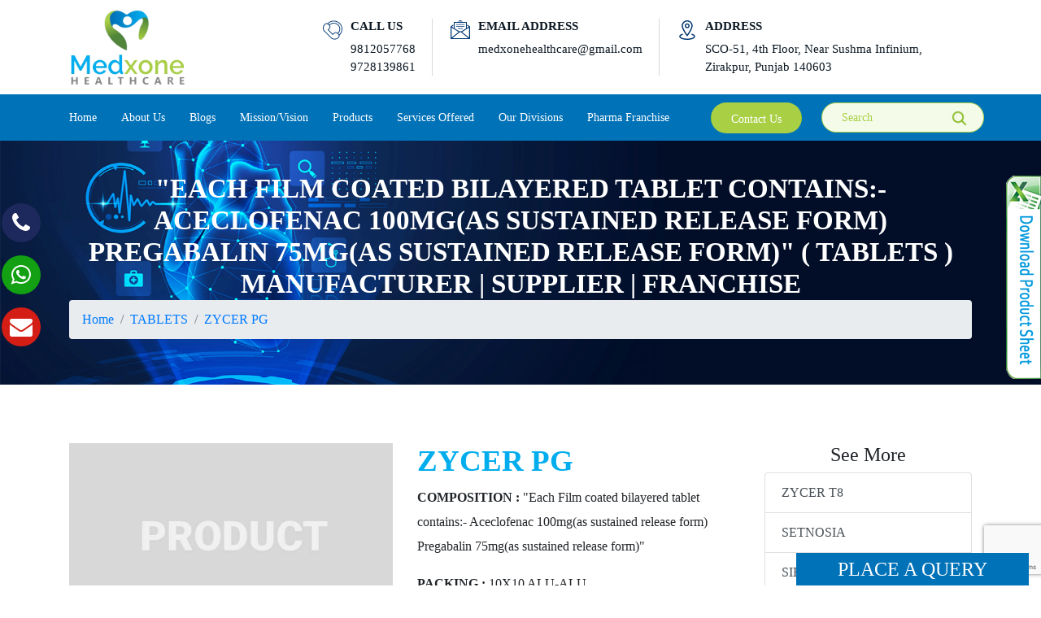

--- FILE ---
content_type: text/html; charset=UTF-8
request_url: https://www.medxonehealthcare.com/ZYCER-PG
body_size: 10270
content:
<!doctype html>
<html lang="en">
<head>
         <meta charset="utf-8">
    <meta name="viewport" content="width=device-width, initial-scale=1">
    <!-- CSRF Token -->
    <meta name="google-site-verification" content="hCdx9kN7vLUzfS8QE_c1iL1u7VuTB_DbRBCJXU_Py9I" />
    <meta name="csrf-token" content="oYL4eh65Z5WDalA4iAOrAzr0KlYfO0six82pwCXP">
	<link rel="canonical" href="https://www.medxonehealthcare.com/ZYCER-PG" />
    <title>ZYCER PG</title>
    <meta name="title" content="ZYCER PG">
    <meta name="keywords" content="ZYCER PG">
    <meta name="description" content="&quot;Each Film coated bilayered tablet contains:- Aceclofenac 100mg(as sustained release form) Pregabalin 75mg(as sustained release form)&quot;">
    <meta property="og:title" content="ZYCER PG" />
    <meta property="og:description" content="&quot;Each Film coated bilayered tablet contains:- Aceclofenac 100mg(as sustained release form) Pregabalin 75mg(as sustained release form)&quot;" />
    <meta property="og:url" content="https://www.medxonehealthcare.com/ZYCER-PG" />
    <meta property="og:image" content="            content="https://www.medxonehealthcare.com/images/logo-2.png"
    " />
    <meta property="og:type" content="website" />
    <meta property="og:locale" content="en_GB" />
    <meta name="twitter:card" content="summary_large_image" />
    <meta name="twitter:description" content="&quot;Each Film coated bilayered tablet contains:- Aceclofenac 100mg(as sustained release form) Pregabalin 75mg(as sustained release form)&quot;" />
    <meta name="twitter:title" content="ZYCER PG" />
    <meta name="twitter:image" content="            content="https://www.medxonehealthcare.com/images/logo-2.png"
    " />
    <!-- Fonts -->
    <link rel="dns-prefetch" href="//fonts.gstatic.com">
      <!--<link rel="icon" type=“image/x-icon”  href="https://medxonehealthcare.com/public/images/favicon.ico?v=2" >-->
     
     <link rel="apple-touch-icon" sizes="180x180" href="https://medxonehealthcare.com/public/images/apple-touch-icon.png">
    <link rel="icon" type="image/png" sizes="32x32" href="https://medxonehealthcare.com/public/images/favicon-32x32.png">
    <link rel="icon" type="image/png" sizes="16x16" href="https://medxonehealthcare.com/public/images/favicon-16x16.png">
    <link rel="manifest" href="https://medxonehealthcare.com/public/images/site.webmanifest">
      
    <link href="https://fonts.googleapis.com/css?family=Nunito" rel="stylesheet">
    <!-- Styles -->
    <link rel="stylesheet" href="https://stackpath.bootstrapcdn.com/bootstrap/4.5.2/css/bootstrap.min.css">
    <link rel="stylesheet" href="https://cdnjs.cloudflare.com/ajax/libs/font-awesome/4.7.0/css/font-awesome.min.css">
    <link href="https://medxonehealthcare.com/public/vendor/owl-carousel/owl.carousel.css" rel="stylesheet">
    <link href="https://medxonehealthcare.com/public/vendor/owl-carousel/owl.theme.css" rel="stylesheet">
     <!-- slick css -->
         <link rel="stylesheet" href="https://medxonehealthcare.com/public/vendor/css/style.css">
    <link rel="stylesheet" href="https://medxonehealthcare.com/public/vendor/slick/slick.css">
    <link rel="stylesheet" href="https://medxonehealthcare.com/public/vendor/slick/slick-theme.css">
    <!-- custom css -->
    <link rel="stylesheet" href="https://medxonehealthcare.com/public/vendor/css/animation.css">
    <link rel="stylesheet" href="https://medxonehealthcare.com/public/vendor/css/fonts.css">
    <!--<link rel="icon"  type="image/x-icon" href="https://medxonehealthcare.com/public/images/favicon.ico?v=2" >-->
    
        
    <!-- Scripts -->
    <script src="https://cdnjs.cloudflare.com/ajax/libs/jquery/3.5.1/jquery.min.js"></script>
    <script src="https://code.jquery.com/jquery-3.5.1.slim.min.js"></script>
    <script src="https://cdn.jsdelivr.net/npm/popper.js@1.16.1/dist/umd/popper.min.js"></script>
    <script src="https://stackpath.bootstrapcdn.com/bootstrap/4.5.2/js/bootstrap.min.js"></script>
    <script async src="https://www.googletagmanager.com/gtag/js?id=G-MZVT8D5RFL"></script>
    <!-- Global site tag (gtag.js) - Google Analytics -->
    <script async src="https://www.googletagmanager.com/gtag/js?id=UA-218113291-1"></script>
    <script>
      window.dataLayer = window.dataLayer || [];
      function gtag(){dataLayer.push(arguments);}
      gtag('js', new Date());
    
      gtag('config', 'UA-218113291-1');
    </script>
<script>(function(w,d,s,l,i){w[l]=w[l]||[];w[l].push({'gtm.start':
new Date().getTime(),event:'gtm.js'});var f=d.getElementsByTagName(s)[0],
j=d.createElement(s),dl=l!='dataLayer'?'&l='+l:'';j.async=true;j.src=
'https://www.googletagmanager.com/gtm.js?id='+i+dl;f.parentNode.insertBefore(j,f);
})(window,document,'script','dataLayer','GTM-5NWRFPB');</script>
<script src="https://www.google.com/recaptcha/api.js?render=6LePeSUiAAAAAHt2tDI_XvNXbX4qJ-MrBfTeK_m5"></script>
<script>
         grecaptcha.ready(function() {
             grecaptcha.execute('6LePeSUiAAAAAHt2tDI_XvNXbX4qJ-MrBfTeK_m5', {action: 'contact'}).then(function(token) {
                if (token) {
                //   document.getElementById('recaptcha').value = token;
                //   document.getElementById('recaptcha1').value = token;
                //   document.getElementById('recaptcha2').value = token;
                //   document.getElementById('recaptcha3').value = token;
                  
                  document.getElementsByClassName('recaptcha').value=token;
                  $(".recaptcha").val(token);


                }
             });
         });
         
         $('a:has(img[alt="Download Product Sheet"])').click(function(){
             $("#myModal11").show();
             return false;
         });
         $("#downloadperson").submit(function(){
             $('a:has(img[alt="Download Product Sheet"])').click();
         })
</script>
<meta name="csrf-token" content="oYL4eh65Z5WDalA4iAOrAzr0KlYfO0six82pwCXP">
<!-- Google Tag Manager -->
<script>(function(w,d,s,l,i){w[l]=w[l]||[];w[l].push({'gtm.start':
new Date().getTime(),event:'gtm.js'});var f=d.getElementsByTagName(s)[0],
j=d.createElement(s),dl=l!='dataLayer'?'&l='+l:'';j.async=true;j.src=
'https://www.googletagmanager.com/gtm.js?id='+i+dl;f.parentNode.insertBefore(j,f);
})(window,document,'script','dataLayer','GTM-5G8PCLK');</script>
<!-- End Google Tag Manager -->

<!-- Google Tag Manager (noscript) -->
<noscript><iframe src="https://www.googletagmanager.com/ns.html?id=GTM-5G8PCLK"
height="0" width="0" style="display:none;visibility:hidden"></iframe></noscript>
<!-- End Google Tag Manager (noscript) -->
<style>
#myModal11 {
	#myModal11 { z-index: 9999999 !important;
	display: none;
	position: fixed;
	z-index: 999;
	padding-top: 100px;
	left: 0;
	top: 0;
	width: 100%;
	height: 500px;
	overflow: auto;
}
.modal-content {
  background-color: #fefefe;
  margin: auto;
  padding: 20px;
  border: 7px solid #2f2d2d;
  width: 40% !important;
}
</style>
<script type='application/ld+json'>{
            "@context": "http://schema.org",
            "@type": "Review",
            "author": {
                "@type": "Person",
                "name": "Medxone Healthcare",
                "sameAs": "GOOGLE-PLUS-LINK"
            },
            "url": "<data:blog.canonicalUrl/>",
            "datePublished": "2018-03-26T20:00",
            "publisher": {	
                "@type": "Organization",
                "name": "Medxone Healthcare",
                "sameAs": "https://www.medxonehealthcare.com/"
            },
            "description": "<data:blog.metaDescription/>",
            "inLanguage": "en",
            "itemReviewed": {
                "@type": "Product",
                "name": "<data:blog.pageName/>",
                "sameAs": "<data:blog.canonicalUrl/>",
                "image": "<data:blog.postImageThumbnailUrl/>",
                "aggregateRating": {
                    "@type": "AggregateRating",
                    "ratingValue": "5",
                    "bestRating": "5",
                    "ratingCount": "2700"
                }	
            }
        }</script>
        
        
        
        <!--   code changes 16may -->
        <!-- Google Tag Manager -->
<script>(function(w,d,s,l,i){w[l]=w[l]||[];w[l].push({'gtm.start':
new Date().getTime(),event:'gtm.js'});var f=d.getElementsByTagName(s)[0],
j=d.createElement(s),dl=l!='dataLayer'?'&l='+l:'';j.async=true;j.src=
'https://www.googletagmanager.com/gtm.js?id='+i+dl;f.parentNode.insertBefore(j,f);
})(window,document,'script','dataLayer','GTM-WZM3DZF2');</script>
<!-- End Google Tag Manager -->


<!-- Google tag (gtag.js) -->
<script async
src="https://www.googletagmanager.com/gtag/js?id=AW-16567402393"></script>
<script>
window.dataLayer = window.dataLayer || [];
function gtag(){dataLayer.push(arguments);}
gtag('js', new Date());
gtag('config', 'AW-16567402393');
</script>

<!------------------------->


</head>
<body>
    <!-- Google Tag Manager (noscript) -->
<noscript><iframe src="https://www.googletagmanager.com/ns.html?id=GTM-WZM3DZF2"
height="0" width="0" style="display:none;visibility:hidden"></iframe></noscript>
<!-- End Google Tag Manager (noscript) -->
  <!--/***************************************/  -->
    <div id="myModal11" class="modal" style="display: none;">
    <!-- Modal content -->
    <div class="modal-content" style="\.modal-content\ \{\ background-color: #fefefe;margin: auto;padding: 20px;border: 7px solid #2f2d2d;width: 40% !important;">
       
      <span class="close" onclick="jQuery('#myModal11').css('display', 'none');">×</span>
      <div class="fo-form" id="mini_contact_form">

<div class="wpcf7 js" id="wpcf7-f8234-o5" dir="ltr" lang="en-US">
<div class="screen-reader-response"><p role="status" aria-live="polite" aria-atomic="true"></p> <ul></ul></div>
<a style="position: fixed;right: 0;top: 30%;z-index: 9999;" href="https://www.medxonehealthcare.com/product_sheet.xlsx"><img src="https://www.medxonehealthcare.com/public/downloadbtn.png" alt="Download Product Sheet"></a>

 <form action="/enquiry/productsheetdownload" method="post" id="downloadperson" class="wpcf7-form init" aria-label="Contact form" novalidate="novalidate" data-status="init">
    <input type="hidden" name="_token" value="oYL4eh65Z5WDalA4iAOrAzr0KlYfO0six82pwCXP"><div style="display: none;">
<input type="hidden" name="_wpcf7" value="8234">
<input type="hidden" name="_wpcf7_version" value="5.7.5.1">
<input type="hidden" name="_wpcf7_locale" value="en_US">
<input type="hidden" name="_wpcf7_unit_tag" value="wpcf7-f8234-o5">
<input type="hidden" name="_wpcf7_container_post" value="0">
<input type="hidden" name="_wpcf7_posted_data_hash" value="">
<input type="hidden" name="_wpcf7_recaptcha_response" value="[base64]">
</div>
<p><label><span class="wpcf7-form-control-wrap" data-name="custname"><input size="40" class="wpcf7-form-control wpcf7-text wpcf7-validates-as-required" aria-required="true" aria-invalid="false" placeholder="Name" value="" type="text" name="name"></span></label>
</p>
<p><label><span class="wpcf7-form-control-wrap" data-name="contact"><input size="40" class="wpcf7-form-control" aria-required="true" aria-invalid="false" placeholder="Email" value="" type="email" name="email"></span></label>
</p>
<p><input class="wpcf7-form-control has-spinner wpcf7-submit" type="submit" value="Submit"><span class="wpcf7-spinner"></span>
</p><div class="wpcf7-response-output" aria-hidden="true"></div>
</form> 



</div>



</div>
    </div>
  </div>
  <!--/*********************************************/-->
<noscript><iframe src="https://www.googletagmanager.com/ns.html?id=GTM-5NWRFPB"
height="0" width="0" style="display:none;visibility:hidden"></iframe></noscript>
    <header>
          <div class="top-header">
            <div class="container">
                <div class="row align-items-center">
                    <div class="col-md-2">
                        <a class="navbar-brand" href="/"><img src="https://medxonehealthcare.com/public/images/logo.png" alt="Medxone Healthcare"></a>
                    </div>
                    <ul class="ml-auto  pt-0 pl-0 pr-md-3 my-0 col-md-9  d-md-flex list-none justify-content-end wow fadeInRight">
                        <li class="d-flex align-items-start">
                          <img src="https://medxonehealthcare.com/public/images/ic_call.png" alt="call now">
                          <div class="info_text ml-1 ml-md-2">
                            <h5 class="font-15 dark text-capitalize"><b>call us</b></h5>
                            <h5 class="mb-0 "><a id="call_btn_header1" href="tel:9812057768" class="dark fw-400 font-13" >9812057768</a></h5>
                            <h5 class="mb-0 "><a id="call_btn_header2" href="tel:9728139861" class="dark fw-400 font-13" >9728139861</a></h5>
                          </div>
                        </li>
                        <li class="d-flex align-items-start ">
                          <img src="https://medxonehealthcare.com/public/images/ic_email.png" alt="email us">
                          <div class="info_text ml-1 ml-md-2">
                            <h5 class="font-15 dark text-capitalize"><b>email address</b></h5>
                            <h5 class="mb-0"><a href="mailto:medxonehealthcare@gmail.com" class="dark fw-400 font-13" >medxonehealthcare@gmail.com</a></h5>
                          </div>
                        </li>
                        <li class="d-flex align-items-start ">
                          <img src="https://medxonehealthcare.com/public/images/ic_address.png" alt="medxone address">
                          <div class="info_text ml-1 ml-md-2">
                            <h5 class="font-15 dark text-capitalize"><b>address</b></h5>
                            <h5 class="mb-0"><a href="https://g.page/r/CYZUL89b9sgvEBA"  target="_blank" class="dark fw-400 text-capitalize font-13" >SCO-51, 4th Floor, Near Sushma Infinium, Zirakpur, Punjab 140603<!--Office-428,4th floor block-A,chandigarh city center, vip-road zirakpur (Chandigarh)--></a></h5>
                          </div>
                        </li>
                     </ul>
                </div><!--row end-->
            </div>
          </div>
          <nav class="navbar navbar-expand-lg navbar-dark bg-dark" >
              <div class="container pr-md-0">
                <a class="navbar-brand" href="/" class="mobile-logo"><img src="https://medxonehealthcare.com/public/images/logo.png" alt="medxone healthcare"></a>
                <button class="navbar-toggler" type="button" data-toggle="collapse" data-target="#navbarSupportedContent" aria-controls="navbarSupportedContent" aria-expanded="false" aria-label="Toggle navigation">
                    <span class="navbar-toggler-icon"></span>
                  </button>
                
                  <div class="collapse navbar-collapse" id="navbarSupportedContent">
                    <ul class="navbar-nav align-items-center w-100">
                      <li class="nav-item ">
                        <a class="nav-link" href="/">Home <span class="sr-only">(current)</span></a>
                      </li>
                      <li class="nav-item">
                        <a class="nav-link" href="About-Us">About us</a>
                      </li>
					  
					    <li class="nav-item">
                        <a class="nav-link" href="/blog">Blogs</a>
                      </li>
                      <li class="nav-item">
                        <a class="nav-link" href="/mission-vision-value">Mission/Vision</a>
                      </li>
                                                      <li class="nav-item dropdown">
                                    <a class="nav-link dropdown-toggle" href="" id="navbarDropdown" role="button" data-toggle="dropdown" aria-haspopup="true" aria-expanded="false">
                                    Products
                                     </a>
                                    <div class="dropdown-menu" aria-labelledby="navbarDropdown">
                                                                                     <a class="dropdown-item" href="https://www.medxonehealthcare.com/tablets">TABLETS</a>
                                                                                            <a class="dropdown-item" href="https://www.medxonehealthcare.com/capsules">Capsules</a>
                                                                                            <a class="dropdown-item" href="https://www.medxonehealthcare.com/softgels">Softgels</a>
                                                                                            <a class="dropdown-item" href="https://www.medxonehealthcare.com/syrup">SYRUP</a>
                                                                                            <a class="dropdown-item" href="https://www.medxonehealthcare.com/dry-syrup">DRY SYRUP</a>
                                                                                            <a class="dropdown-item" href="https://www.medxonehealthcare.com/injections">INJECTIONS</a>
                                                                                            <a class="dropdown-item" href="https://www.medxonehealthcare.com/sachets">SACHETS</a>
                                                                                            <a class="dropdown-item" href="https://www.medxonehealthcare.com/creams">CREAMS</a>
                                                                                            <a class="dropdown-item" href="https://www.medxonehealthcare.com/powders">POWDERS</a>
                                                                                            <a class="dropdown-item" href="https://www.medxonehealthcare.com/OIL">OIL</a>
                                                                                            <a class="dropdown-item" href="https://www.medxonehealthcare.com/SUSPENSION">SUSPENSION</a>
                                                                                            </div>
                                          </li>
                                                                   <li class="nav-item show">
                        <a class="nav-link" href="">Services Offered</a>
                        <ul class="drop-down menu">
                            <li class="nav-item"><a class="nav-link" href="/pcd-pharma-franchises">Pcd Pharma Franchise</a></li>
                            <li class="nav-item"><a class="nav-link" href="/third-party-manufacturing">Third Party Manufacturing</a></li>
                        </ul>
                      </li>
                           
                           
                  <!--                       <li class="nav-item dropdown">
                        <a class="nav-link dropdown-toggle" href="#" id="navbarDropdown" role="button" data-toggle="dropdown" aria-haspopup="true" aria-expanded="false">Our Divisions
                       </a>
                     <div class="dropdown-menu" aria-labelledby="navbarDropdown">
                                        <a class="dropdown-item" href="/Ayurvedic-Range">Ayurvedic Range</a>
                                       <a class="dropdown-item" href="/Derma">Derma</a>
                                        </div>
                    </li>
                    -->
                      <li class="nav-item dropdown">
                        <a class="nav-link dropdown-toggle" href="" id="navbarDropdown" role="button" data-toggle="dropdown" aria-haspopup="true" aria-expanded="false">Our Divisions
                       </a>
                     <div class="dropdown-menu" aria-labelledby="navbarDropdown">
                                        <a class="dropdown-item" href="http://www.syndicatelife.com" target="_blank">Syndicate Life</a>
                                       <a class="dropdown-item" href="https://www.dermaconcepts.in/" target="_blank">Derma Concepts</a>
                                        </div>
                    </li>
					<li class="nav-item dropdown">
                        <a class="nav-link dropdown-toggle" href="" id="navbarDropdown" role="button" data-toggle="dropdown" aria-haspopup="true" aria-expanded="false">Pharma Franchise
                       </a>
                     <div class="dropdown-menu" aria-labelledby="navbarDropdown">
                                        <a class="dropdown-item" href="/best-pcd-pharma-franchise-bihar" style="text-align: left !important;padding: 5px !important;">Pharma Pcd in Bihar</a>
                                        <a class="dropdown-item" href="/pharma-pcd-company-in-uttar-pradesh" style="text-align: left !important;padding: 5px !important;">Pharma Pcd in UP</a>
										<a class="dropdown-item" href="/pharma-pcd-franchise-in-jharkhand" style="text-align: left !important;padding: 5px !important;">Pharma Pcd in Jharkhand</a>
										<a class="dropdown-item" href="/pharma-franchise-company-chhattisgarh" style="text-align: left !important;padding: 5px !important;">Pharma Pcd in Chhattisgarh</a>
										<a class="dropdown-item" href="/pcd-pharma-franchise-in-odisha" style="text-align: left !important;padding: 5px !important;">Pharma Franchise In Odisha</a>
										<a class="dropdown-item" href="/pharma-franchise-in-zirakpur" style="text-align: left !important;padding: 5px !important;">Pharma Franchise In Zirakpur</a>
										<a class="dropdown-item" href="/pcd-pharma-franchise-in-madhya-pradesh" style="text-align: left !important;padding: 5px !important;">Pharma Franchise In Madhya Pradesh</a>
										<a class="dropdown-item" href="/pharma-pcd-franchise-tripura" style="text-align: left !important;padding: 5px !important;">Pharma Franchise In Tripura</a>
										<a class="dropdown-item" href="/top-pcd-company-in-indore" style="text-align: left !important;padding: 5px !important;">Pcd Company In Indore</a>
										<a class="dropdown-item" href="/pharma-franchise-in-azamgarh" style="text-align: left !important;padding: 5px !important;">Pcd Company In Azamgarh</a>
										<a class="dropdown-item" href="/top-pcd-pharma-company-maharashtra" style="text-align: left !important;padding: 5px !important;">Pcd Company In Maharashtra</a>
										<a class="dropdown-item" href="/pharma-franchise-company-softgels" style="text-align: left !important;padding: 5px !important;">Softgels Pcd Company</a>
										<a class="dropdown-item" href="/pcd-pharma-franchise-general-range" style="text-align: left !important;padding: 5px !important;">General Pcd Company</a>
										<a class="dropdown-item" href="/protein-powder-franchise-company" style="text-align: left !important;padding: 5px !important;">Protein Powder Pcd Company</a>
										<a class="dropdown-item" href="/pcd-pharma-franchise-injections" style="text-align: left !important;padding: 5px !important;">Injectable Pcd Company</a>
										<a class="dropdown-item" href="/pcd-pharma-franchise-in-telangana" style="text-align: left !important;padding: 5px !important;">Pharma Franchise In Telangana</a>
										<a class="dropdown-item" href="/best-pcd-pharma-franchise-company-in-karnataka" style="text-align: left !important;padding: 5px !important;">Pharma Pcd in Karnataka</a>
                                        </div>
                    </li>
                      <li class="theme_link ml-md-auto">
                        <a class="nav-link" href="Contact">contact us</a>
                      </li>
                      <li class="search ml-md-4 ml-2 biosearchleft">
                        <form action="/search" method="GET"class="form-inline my-2 my-lg-0 position-relative">
                             <input type="hidden" name="_token" value="oYL4eh65Z5WDalA4iAOrAzr0KlYfO0six82pwCXP">                          <input class="form-control mr-sm-2" type="search" placeholder="Search" aria-label="Search" name="query">
                          <button class="btn btn-transparent " name="submit" type="submit"><img src="https://medxonehealthcare.com/public/images/ic_search.png" alt="search"></button>
                        </form>
                      </li>
                    </ul>                   
                  </div>
              </div>            
          </nav>
      </header>
    <!-- header -->
     <section class="hero position-relative"><img class="img-fluid" src="/public/images/product_range_bg.png">
<div class="banner-text">
<div class="container h-100">
<div class="row h-100">
<div class="col-md-12 h-100 d-md-flex flex-column justify-content-center wow fadeInRight mx-auto text-center" style="visibility: visible; animation-name: fadeInRight;">
<h1 class="text-capitalize black mb-md-0 white"><b>&quot;Each Film coated bilayered tablet contains:- Aceclofenac 100mg(as sustained release form) Pregabalin 75mg(as sustained release form)&quot; ( TABLETS ) Manufacturer | Supplier | Franchise</b></h1>
<div aria-label="breadcrumb" class="breadcrumb-inner innerrasges">
<ol class="breadcrumb">
	<li class="breadcrumb-item"><a href="/">Home</a></li>
	<li class="breadcrumb-item"><a href="">TABLETS</a></li>
	<li aria-current="page" class="breadcrumb-item"><a href="ZYCER-PG">ZYCER PG</a></li>
</ol>
</div>

</div>
</div>
</div>
</div>
</section>
<br><br><br>
    
    <div class="container">
        <div class="row justify-content-center">
            <div class="col-md-12">
                <div class="row">
                
                    <div class="col-lg-9 col-md-12">
                        <div class="row">
                            <div class="col-lg-6">
                                                                <img src="/public/product-image-dummy.jpg" width="100%" alt="" class="top">
                                
                            </div>
                            <div class="col-lg-6">
                                <h2 class="prod-name">ZYCER PG</h2>
                                                                <p><b>Composition :</b> &quot;Each Film coated bilayered tablet contains:- Aceclofenac 100mg(as sustained release form) Pregabalin 75mg(as sustained release form)&quot;</p>
                                <p><b>Packing :</b> 10X10 ALU-ALU</p>
                                <!--<p><b>Price :</b> Rs. </p>-->
                                <a href="" class="btn btn-outline-info" data-toggle="modal" data-target="#exampleModal">Quick Enquiry</a>
                            </div>
                            <div class="col-md-12">
                            <p>"Each Film coated bilayered tablet contains:- Aceclofenac 100mg(as sustained release form) Pregabalin 75mg(as sustained release form)"</p></div>
                        </div>
                    </div>
                    <div class="col-lg-3">
                        <h4 style="text-align: center">See More</h4>
                        <div class="list-group">
                                                            <a href="ZYCER-T8" class="list-group-item list-group-item-action">
                                    ZYCER T8
                                </a>
                                                            <a href="SETNOSIA" class="list-group-item list-group-item-action">
                                    SETNOSIA
                                </a>
                                                            <a href="siboclav-dds-dry-syrup" class="list-group-item list-group-item-action">
                                    SIBOCLAV-DDS Dry Syrup
                                </a>
                                                            <a href="HOLDCEFO-LB" class="list-group-item list-group-item-action">
                                    HOLDCEF-O LB
                                </a>
                                                    </div>
                        <div class="cat_form">
                        <h6>Please Contact Us</h6><br>
                        <form action="/enquiry/store" method="post">
                            <input type="hidden" name="_token" value="oYL4eh65Z5WDalA4iAOrAzr0KlYfO0six82pwCXP">                            <div class="form-group row">
                                <div class="col-md-12">
                                    <input id="name" type="text" class="form-control" name="name" placeholder="Name*" required>
                                </div>
                            </div>
                            <div class="form-group row">
                                <div class="col-md-12">
                                    <input id="enquiry" type="text" class="form-control" readonly name="enquiry" placeholder="Enquiry*" value="Enquiry about ZYCER PG" required>
                                </div>
                            </div>
                            <div class="form-group row">
                                <div class="col-md-12">
                                    <input id="email" type="text" class="form-control" name="email" placeholder="Email*" required>
                                </div>
                            </div>
                            <div class="form-group row">
                                <div class="col-md-12">
                                    <input id="phone" type="text" class="form-control" name="phone" placeholder="Phone no*" required>
                                </div>
                            </div>
                            
                            <div class="form-group row">
                                <div class="col-md-12">
                                    <input id="location" type="text" class="form-control" name="location" placeholder="Location*" required>
                                </div>
                            </div>
                            <div class="form-group row">
                                <div class="col-md-12">
                                    <textarea class="form-control" name="message" placeholder="Message*" required></textarea>
                                </div>
                            </div>
                            <input type="hidden" name="recaptcha" class="recaptcha">
                            <div class="form-group row mb-0">
                                <div class="col-md-12 text-center">
                                    <button type="submit" class="btn btn-outline-info">
                                        Submit Enquiry
                                    </button>
                                </div>
                            </div>
                        </form>
                        </div>
                    </div>
                    
                    
                    
                    
                    <div class="container">
    <div class="row mb-4 bg-light">
        <div class="col-md-12 mb-1 p-2"><h4 class="text-center">Related Products Range</h4></div>
                <div class="col-md-3 mb-4">
            <div class="card h-100">


 <img src="https://www.medxonehealthcare.com/public/product-image-dummy.jpg" width="100%" alt="&quot;Each Film coated bilayered tablet contains:- Aceclofenac 100mg(as sustained release form) Pregabalin 75mg(as sustained release form)&quot;">
 

 
              <div class="card-body">
                <a href="ZYCER-T8" class="card-link">ZYCER T8</a>
              </div>
            </div>
        </div>
                <div class="col-md-3 mb-4">
            <div class="card h-100">


  <a href="SETNOSIA"><img class="card-img-top" src='https://medxonehealthcare.com/public/storage/Products/ZExM4YKTvMtXE5UGCAoNZYmgg5GiUCItvq8rSawf.jpeg' alt="DOXYLAMINE 10MG, PYRIDOXINE HCL 10MG &amp; FOLIC ACID 2.5 MG TABLETS" width="100%"></a>
 

 
              <div class="card-body">
                <a href="SETNOSIA" class="card-link">SETNOSIA</a>
              </div>
            </div>
        </div>
                <div class="col-md-3 mb-4">
            <div class="card h-100">


  <a href="siboclav-dds-dry-syrup"><img class="card-img-top" src='https://medxonehealthcare.com/public/storage/Products/LliGJkZ3eE7E0XhjarU2vBnwU3tkLNqaxMSHriYM.jpeg' alt="Amoxycillin 400mg + Clavulanic Acid 57 mg" width="100%"></a>
 

 
              <div class="card-body">
                <a href="siboclav-dds-dry-syrup" class="card-link">SIBOCLAV-DDS Dry Syrup</a>
              </div>
            </div>
        </div>
                <div class="col-md-3 mb-4">
            <div class="card h-100">


  <a href="HOLDCEFO-LB"><img class="card-img-top" src='https://medxonehealthcare.com/public/storage/Products/XnggM0GTLfimrR0xNQb4cb1EJ6PTXNTSYIBN8b7D.jpeg' alt="Cefixime 200 mg + Ofloxacin 200mg+ LB" width="100%"></a>
 

 
              <div class="card-body">
                <a href="HOLDCEFO-LB" class="card-link">HOLDCEF-O LB</a>
              </div>
            </div>
        </div>
            </div>
</div>
                    
                    
                    
                </div>
                
            </div>
        </div>
    </div>
<br>
     <!-- footer -->
    <footer class=" wow fadeInUp">
      <div class="top_footer py-4">
        <div class="container">
          <div class="row white my-md-3">
            <div class="col-md-4 col-sm-6 pr-md-3">
              <div class="info pr-md-5">
                <img src="public/images/logo.png" height="70" width="100" class="ftr_logo" alt="medxone healthcare">
                <p class="font-13 white mb-0">
                   Medxone Healthcare is best PCD pharma franchise company in Chandigarh. We are ISO 9001:2015 Company, adhering with GMP Certified Products established in 2010. 
                </p>
              </div>
            </div>
            <div class="col-md-4 col-sm-6 mt-4 mt-md-0 ">
              <h5 class="font-16  text-capitalize mb-md-4">
                quick link
              </h5>
              <ul class="m-0 p-0 list-none links d-flex flex-wrap justify-content-between">
                <li><a href="/" class="white font-13 text-capitalize">Home</a></li>
                <li><a href="/pcd-pharma-franchises" class="white font-13 text-capitalize">PCD franchise</a></li>
                <li><a href="/tablets" class="white font-13 text-capitalize">Products</a></li>
                
                <li><a href="/third-party-manufacturing" class="white font-13 text-capitalize">Third Party Manufacturing</a></li>
                <li><a href="/Contact" class="white font-13 text-capitalize">contact us</a></li>
                <li><a href="/Ayurvedic-Range" class="white font-13 text-capitalize">Ayurveda Range</a></li>  
                <li><a href="/Derma" class="white font-13 text-capitalize">Derma Range</a></li>
                <li><a href="/mission-vision-value" class="white font-13 text-capitalize">Mission Vision value</a></li>             
              </ul>
            </div>
            <div class="col-md-4 col-sm-12  mt-4 mt-md-0 ">
              <h5 class="font-16  text-capitalize mb-md-4">
                contact us
              </h5>
              <ul class="m-0 p-0 list-none address">
                <li class="mb-2 white font-13">SCO-51, 4th Floor, Near Sushma Infinium, Zirakpur, Punjab 140603<!--Office-428,4th Floor Block-A,<br>Chandigarh City Center, Vip-Road <br>Zirakpur (Chandigarh)--></li>
                <li class="white font-13 d-flex ">Call Us:<a href="tel:+919817867359" class="white font-13 ml-1">+919817867359</a></li>
                
                <li class="white font-13 d-flex">Email:<a href="mailto:medxonehealthcare@gmail.com" class="white font-13 ml-1">medxonehealthcare@gmail.com</a></li>                
              </ul>
               <ul class="m-0 p-0 d-flex align-items-center list-none social">
                <li class="ml-md-0 mr-1"><a href="https://www.facebook.com/Medxone-Healthcare-104879952097045" target="_blank"><img src="https://medxonehealthcare.com/public/images/ic_fb_footer.png" alt="medxone healthcare facebook"></a></li>
                <li class="ml-md-2 mr-1"><a href="https://www.linkedin.com/company/medxone-healthcare/" target="_blank"><img src="https://medxonehealthcare.com/public/images/ic_linkedin_footer.png" alt="medxone healthcare linkedin"></a></li>
                 <li class="ml-md-2 mr-1"><a href="https://twitter.com/medxonehealth" target="_blank"><img src="https://medxonehealthcare.com/public/images/ic_twitter_footer.png" alt="medxone healthcare pinterest"></a></li>
                 <li class="ml-md-2 mr-1"><a href="https://www.instagram.com/medxonehealthcare/" target="_blank"><img src="https://medxonehealthcare.com/public/images/ic_insta_footer.png" alt="medxone healthcare instagram"></a></li>
				 
              </ul>
            </div>
          </div>
        </div>
      </div><!--top-footer-->
      <div class="bottom_footer py-1">
        <div class="container">
          <div class="row align-items-center">
            <div class="col-md-8 col-sm-12 ">
              <p class="white text-capitalize font-13 mb-0">Copyright ©2020-2022 All Rights Reserved Medxone Healthcare.  | Website Maintained by
              <!--<a target="_blank" href="https://www.hivends.com"><image style="width: 79px;" src="https://www.hivends.com/wp-content/uploads/2022/02/logo1221.png"></a>-->
              <!--<a href="https://www.webhopers.com" target="_blank"><span class="cnweb" style="color:#fff">Web</span><span class="cnhop" style="color:#fd842f">Hopers</span> </a>-->
            <a style="text-decoration:none;" href="https://www.webhopers.com/" target="_blank"><b style="color: #126cdc;">Web</b><b style="color: #ff7713;">Hopers</b></a>
            </div>
          </div>
        </div>
      </div>
    </footer>
    
    <div class="cta-right">
        
        <a style="position: fixed;right: 0;top: 30%;z-index: 9999;" href="https://medxonehealthcare.com/public/images/MEDXONE-EXCEL-product-LIST.pdf"><img src="https://www.medxonehealthcare.com/public/downloadbtn.png" alt="Download Product Sheet"></a>
        
         <li class="blue">
            <a id="call_btn_sidebar" href="tel:+919817867359">
               <p><i class="fa fa-phone"></i>  </p>
            </a>
         </li>
         <li class="green">
            <a id="wp_btn_sidebar" class='sidebar_whatsapp_cls' onclick="window.open('https://wa.link/dxrbua', '_blank');">
               <p><i class="fa fa-whatsapp"></i></p>
            </a>
         </li>
         <li class="red">
            <a href="/Contact">
               <p><i class="fa fa-envelope"></i> </p>
            </a>
         </li>
      </div>
    
    <div class="footer-form">
         <span class="heading-look" id="mini_contact_form_container"> PLACE A QUERY</span>
         <div class="fo-form" id="mini_contact_formaa" style="display: none; background-color: #0072b8;">
            <form action="/enquiry/store" method="post">
               <input type="hidden" name="_token" value="oYL4eh65Z5WDalA4iAOrAzr0KlYfO0six82pwCXP">                      
               <div class="form-group row">
                  <div class="col-md-12">
                     <input id="name" type="text" class="form-control" name="name" placeholder="Name*" required="">
                  </div>
               </div>
               <div class="form-group row">
                  <div class="col-md-12">
                     <input id="email" type="text" class="form-control" name="email" placeholder="Email*" required="">
                  </div>
               </div>
               <div class="form-group row">
                  <div class="col-md-12">
                     <input id="phone" type="text" class="form-control" name="phone" placeholder="Phone no*" required="">
                  </div>
               </div>
               <div class="form-group row">
                  <div class="col-md-12">
                     <input id="location" type="text" class="form-control" name="location" placeholder="Location*" required="">
                  </div>
               </div>
               <div class="form-group row">
                  <div class="col-md-12">
                     <textarea class="form-control" name="message" placeholder="Message*" required=""></textarea>
                  </div>
               </div>
               <input type="hidden" name="recaptcha"  class="recaptcha">
              
               <div class="form-group row mb-0">
                  <div class="col-md-9 offset-md-3">
                     <button type="submit" class="btn btn-outline-info">
                     Submit Enquiry
                     </button>
                  </div>
               </div>
            </form>
         </div>
      </div>
    
    
    <div class="cta-bottom">
         <ul>
            <li class="call-foo">
               <a id="call_btn_footer" href="tel:+919817867359" onclick="ga('create',''); ga('send', 'event', 'category-phone-call', 'action-phone-call', 'label-phone-call', 1);">
                  <p><i class="fa fa-phone"></i>  </p>
               </a>
            </li>
            <li class="whatsapp-foo">
               <a id="wp_btn_footer" href="https://wa.link/dxrbua" target="_blank" class="whatsapp" onclick="ga('create',''); ga('send', 'event', 'category-whatsapp', 'action-whatsapp', 'label-whatsapp', 1);">
                  <p><i class="fa fa-whatsapp"></i>  </p>
               </a>
            </li>
            <li id="clik_show" class="mail-foo">
               <p><i class="fa fa-envelope"></i> </p>
               <div class="fo-form" id="mini_contact_forms" style="">
                  <div class="container">
                     <p><span id="closes">X</span> </p>
                     <form action="/enquiry/store" method="post">
                       <input type="hidden" name="_token" value="oYL4eh65Z5WDalA4iAOrAzr0KlYfO0six82pwCXP">                      
                       
                       <div class="form-group row">
                           <div class="col-md-12">
                              <input id="name" type="text" class="form-control" name="name" placeholder="Name*" required="">
                           </div>
                        </div>
                        <div class="form-group row">
                           <div class="col-md-12">
                              <input id="email" type="text" class="form-control" name="email" placeholder="Email*" required="">
                           </div>
                        </div>
                        <div class="form-group row">
                           <div class="col-md-12">
                              <input id="phone" type="text" class="form-control" name="phone" placeholder="Phone no*" required="">
                           </div>
                        </div>
                        <div class="form-group row">
                           <div class="col-md-12">
                              <input id="location" type="text" class="form-control" name="location" placeholder="Location*" required="">
                           </div>
                        </div>
                        <div class="form-group row">
                           <div class="col-md-12">
                              <textarea class="form-control" name="message" placeholder="Message*" required=""></textarea>
                           </div>
                        </div>

			
                           
                           <input type="hidden" name="recaptcha" id="recaptcha" class="recaptcha">
                            <div class="form-group row mb-0">
                                <div class="col-md-12">
                                    <button type="submit" class="btn btn-outline-info">
                                        Submit Enquiry
                              </button>
                           </div>
                        </div>
                     </form>
                  </div>
               </div>
            </li>
         </ul>
      </div>
  <!-- end -->
        <div class="modal fade" id="exampleModal" tabindex="-1" aria-labelledby="exampleModalLabel" aria-hidden="true">
        <div class="modal-dialog">
            <div class="modal-content">
                <div class="modal-header">
                <h5 class="modal-title" id="exampleModalLabel">Please Contact Us</h5>
                <button type="button" class="close" data-dismiss="modal" aria-label="Close">
                    <span aria-hidden="true">&times;</span>
                </button>
                </div>
                <div class="modal-body">
                    <form action="/enquiry/store" method="post">
                        <input type="hidden" name="_token" value="oYL4eh65Z5WDalA4iAOrAzr0KlYfO0six82pwCXP">                        <div class="form-group row">
                            <div class="col-md-12">
                                <input id="name" type="text" class="form-control" name="name" placeholder="Name*" required>
                            </div>
                        </div>
                        <div class="form-group row">
                            <div class="col-md-12">
                                <input id="enquiry" type="text" class="form-control" readonly name="enquiry" placeholder="Enquiry*" value="Enquiry about ZYCER PG" required>
                            </div>
                        </div>
                        <div class="form-group row">
                            <div class="col-md-12">
                                <input id="email" type="text" class="form-control" name="email" placeholder="Email*" required>
                            </div>
                        </div>
                        <div class="form-group row">
                            <div class="col-md-12">
                                <input id="phone" type="text" class="form-control" name="phone" placeholder="Phone no*" required>
                            </div>
                        </div>
                        
                        
                        <div class="form-group row">
                            <div class="col-md-12">
                                <input id="location" type="text" class="form-control" name="location" placeholder="Location*" required>
                            </div>
                        </div>
                        <div class="form-group row">
                            <div class="col-md-12">
                                <textarea class="form-control" name="message" placeholder="Message*" required></textarea>
                            </div>
                        </div>
                        <div class="form-group row mb-0">
                            <div class="col-md-6 offset-md-4">
                                <button type="submit" class="btn btn-outline-info">
                                    Submit Enquiry
                                </button>
                            </div>
                        </div>
                    </form>
                </div>
            </div>
        </div>
    </div>
        <!-- Scripts -->
    <script src="https://cdnjs.cloudflare.com/ajax/libs/jquery/3.5.1/jquery.min.js" integrity="sha512-bLT0Qm9VnAYZDflyKcBaQ2gg0hSYNQrJ8RilYldYQ1FxQYoCLtUjuuRuZo+fjqhx/qtq/1itJ0C2ejDxltZVFg==" crossorigin="anonymous"></script>
  <script>  var total;

function getRandom(){return Math.ceil(Math.random()* 20);}
function createSum(){
		var randomNum1 = getRandom(),
			randomNum2 = getRandom();
	total =randomNum1 + randomNum2;
  $( "#question" ).text( randomNum1 + " + " + randomNum2 + "=" );  
  $("#ans").val('');
  checkInputb();
}

// function checkInput(){
// 		var input = $("#ans").val(), 
//     	slideSpeed = 200,
//       hasInput = !!input, 
//       valid = hasInput && input == total;
//     $('#message').toggle(!hasInput);
//     $('button[type=submit]').prop('disabled', !valid); 
//       $('button[type=submit]').prop('enabled',"enabled"); 
//      // alert("here");
//     $('#success').toggle(valid);
//     $('#fail').toggle(hasInput && !valid);
// }

$(document).ready(function(){
	//create initial sum
	createSum();
	// On "reset button" click, generate new random sum
	$('button[type=reset]').click(createSum);
	// On user input, check value
	$( "#ans" ).keyup(checkInputb);
});
</script>
  <script>  var totalb;

function getRandomb(){return Math.ceil(Math.random()* 20);}
function createSumb(){
		var randomNum1a = getRandomb(),
			randomNum2b = getRandomb();
	totalb =randomNum1a + randomNum2b;
  $( "#questionb" ).text( randomNum1a + " + " + randomNum2b + "=" );  
  $("#ansb").val('');
  checkInputb();
}

function checkInputb(){
    
		var input = $("#ansb").val(), 
    	slideSpeed = 200,
      hasInput = !!input, 
      valid = hasInput && input == totalb;
    $('#messageb').toggle(!hasInput);
    $('#reserter').prop('disabled', !valid);  
    $('.success').toggle(valid);
    $('button[type=submit]').prop('enabled',"enabled"); 
    $('.fail').toggle(hasInput && !valid);
    if(valid = hasInput && input == totalb)
    {
         $('button[type=submit]').prop('disabled',false);
    }
}

$(document).ready(function(){
	//create initial sum
	createSumb();
	// On "reset button" click, generate new random sum
	$('button[type=reset]').click(createSumb);
	// On user input, check value
	$( "#ansb" ).keyup(checkInputb);
});
</script>
	    <script src="/vendor/owl-carousel/owl.carousel.js"></script>
    <script src="https://medxonehealthcare.com/public/vendor/js/slim.js"></script>
    <script src="https://medxonehealthcare.com/public/vendor/js/jquery.js"></script>
    <script src="https://medxonehealthcare.com/public/vendor/js/wow.js"></script>
    <script src="https://medxonehealthcare.com/public/vendor/slick/slick.js"></script>
    <script src="https://medxonehealthcare.com/public/vendor/js/custom.js"></script>
    <script>
      new WOW().init();
      
    </script>
    <script>
         jQuery(document).ready(function($){
         
           jQuery("#mini_contact_form_container").click(function(){
           jQuery("#mini_contact_formaa").slideToggle(1500);
           });
           jQuery("#clik_show").click(function(){
         jQuery("#mini_contact_forms").show()
         });
         
         
         jQuery('#closes').click(function(){
         jQuery("#mini_contact_forms").addClass("hide");
         });
         
         });
      </script>
	  
	     <script>
	$(".btn-group, .dropdown").hover(
                        function () {
                            $('>.nav-item', this).stop(true, true).fadeIn("fast");
                            $(this).addClass('open');
                        },
                        function () {
                            $('>.nav-item', this).stop(true, true).fadeOut("fast");
                            $(this).removeClass('open');
                        });
    </script>
    <script>
var csrfVar = $('meta[name="csrf-token"]').attr('content');
$(".myForm").append("<input name='_token' value='" + csrfVar + "' type='hidden'>");
</script>
 <script>
$(".see-more").click(function() {
    
  $div = $($(this).data('div')); //div to append
  $link = $(this).data('link'); //current URL
  

  $page = $(this).data('page'); //get the next page #
  $href = $link + $page; //complete URL
  $.get($href, function(response) { //append data
    $html = $(response).find("#posts").html(); 
    $div.append($html);
  });

  $(this).data('page', (parseInt($page) + 1)); //update page #
});
</script> 



    <!--<script>-->
    <!--    $(document).ready(function() {-->
    <!--        $("#owl-demo").owlCarousel({-->
    <!--            autoPlay: 3000,-->
    <!--            items : 4,-->
    <!--            itemsDesktop : [1199,3],-->
    <!--            itemsDesktopSmall : [979,3]-->
    <!--        });-->
    <!--    });-->
    <!--</script>-->
        
    <!--<script>-->
    <!--    const input = document.getElementById("search-input");-->
    <!--    const searchBtn = document.getElementById("search-btn");-->
        
    <!--    const expand = () => {-->
    <!--        searchBtn.classList.toggle("close");-->
    <!--        input.classList.toggle("square");-->
    <!--    };-->
        
    <!--    searchBtn.addEventListener("click", expand);-->
    <!--</script>-->
    
    <!--<script>-->
    <!--    window.onscroll = function() {myFunction()};-->
        
    <!--    var header = document.getElementById("myHeader");-->
    <!--    var sticky = header.offsetTop;-->
        
    <!--    function myFunction() {-->
    <!--        if (window.pageYOffset > sticky) {-->
    <!--            header.classList.add("sticky");-->
    <!--        } else {-->
    <!--            header.classList.remove("sticky");-->
    <!--        }-->
    <!--    }-->
    <!--</script>-->
    </body>
</html>


--- FILE ---
content_type: text/html; charset=utf-8
request_url: https://www.google.com/recaptcha/api2/anchor?ar=1&k=6LePeSUiAAAAAHt2tDI_XvNXbX4qJ-MrBfTeK_m5&co=aHR0cHM6Ly93d3cubWVkeG9uZWhlYWx0aGNhcmUuY29tOjQ0Mw..&hl=en&v=TkacYOdEJbdB_JjX802TMer9&size=invisible&anchor-ms=20000&execute-ms=15000&cb=njd2pylk5z0w
body_size: 45546
content:
<!DOCTYPE HTML><html dir="ltr" lang="en"><head><meta http-equiv="Content-Type" content="text/html; charset=UTF-8">
<meta http-equiv="X-UA-Compatible" content="IE=edge">
<title>reCAPTCHA</title>
<style type="text/css">
/* cyrillic-ext */
@font-face {
  font-family: 'Roboto';
  font-style: normal;
  font-weight: 400;
  src: url(//fonts.gstatic.com/s/roboto/v18/KFOmCnqEu92Fr1Mu72xKKTU1Kvnz.woff2) format('woff2');
  unicode-range: U+0460-052F, U+1C80-1C8A, U+20B4, U+2DE0-2DFF, U+A640-A69F, U+FE2E-FE2F;
}
/* cyrillic */
@font-face {
  font-family: 'Roboto';
  font-style: normal;
  font-weight: 400;
  src: url(//fonts.gstatic.com/s/roboto/v18/KFOmCnqEu92Fr1Mu5mxKKTU1Kvnz.woff2) format('woff2');
  unicode-range: U+0301, U+0400-045F, U+0490-0491, U+04B0-04B1, U+2116;
}
/* greek-ext */
@font-face {
  font-family: 'Roboto';
  font-style: normal;
  font-weight: 400;
  src: url(//fonts.gstatic.com/s/roboto/v18/KFOmCnqEu92Fr1Mu7mxKKTU1Kvnz.woff2) format('woff2');
  unicode-range: U+1F00-1FFF;
}
/* greek */
@font-face {
  font-family: 'Roboto';
  font-style: normal;
  font-weight: 400;
  src: url(//fonts.gstatic.com/s/roboto/v18/KFOmCnqEu92Fr1Mu4WxKKTU1Kvnz.woff2) format('woff2');
  unicode-range: U+0370-0377, U+037A-037F, U+0384-038A, U+038C, U+038E-03A1, U+03A3-03FF;
}
/* vietnamese */
@font-face {
  font-family: 'Roboto';
  font-style: normal;
  font-weight: 400;
  src: url(//fonts.gstatic.com/s/roboto/v18/KFOmCnqEu92Fr1Mu7WxKKTU1Kvnz.woff2) format('woff2');
  unicode-range: U+0102-0103, U+0110-0111, U+0128-0129, U+0168-0169, U+01A0-01A1, U+01AF-01B0, U+0300-0301, U+0303-0304, U+0308-0309, U+0323, U+0329, U+1EA0-1EF9, U+20AB;
}
/* latin-ext */
@font-face {
  font-family: 'Roboto';
  font-style: normal;
  font-weight: 400;
  src: url(//fonts.gstatic.com/s/roboto/v18/KFOmCnqEu92Fr1Mu7GxKKTU1Kvnz.woff2) format('woff2');
  unicode-range: U+0100-02BA, U+02BD-02C5, U+02C7-02CC, U+02CE-02D7, U+02DD-02FF, U+0304, U+0308, U+0329, U+1D00-1DBF, U+1E00-1E9F, U+1EF2-1EFF, U+2020, U+20A0-20AB, U+20AD-20C0, U+2113, U+2C60-2C7F, U+A720-A7FF;
}
/* latin */
@font-face {
  font-family: 'Roboto';
  font-style: normal;
  font-weight: 400;
  src: url(//fonts.gstatic.com/s/roboto/v18/KFOmCnqEu92Fr1Mu4mxKKTU1Kg.woff2) format('woff2');
  unicode-range: U+0000-00FF, U+0131, U+0152-0153, U+02BB-02BC, U+02C6, U+02DA, U+02DC, U+0304, U+0308, U+0329, U+2000-206F, U+20AC, U+2122, U+2191, U+2193, U+2212, U+2215, U+FEFF, U+FFFD;
}
/* cyrillic-ext */
@font-face {
  font-family: 'Roboto';
  font-style: normal;
  font-weight: 500;
  src: url(//fonts.gstatic.com/s/roboto/v18/KFOlCnqEu92Fr1MmEU9fCRc4AMP6lbBP.woff2) format('woff2');
  unicode-range: U+0460-052F, U+1C80-1C8A, U+20B4, U+2DE0-2DFF, U+A640-A69F, U+FE2E-FE2F;
}
/* cyrillic */
@font-face {
  font-family: 'Roboto';
  font-style: normal;
  font-weight: 500;
  src: url(//fonts.gstatic.com/s/roboto/v18/KFOlCnqEu92Fr1MmEU9fABc4AMP6lbBP.woff2) format('woff2');
  unicode-range: U+0301, U+0400-045F, U+0490-0491, U+04B0-04B1, U+2116;
}
/* greek-ext */
@font-face {
  font-family: 'Roboto';
  font-style: normal;
  font-weight: 500;
  src: url(//fonts.gstatic.com/s/roboto/v18/KFOlCnqEu92Fr1MmEU9fCBc4AMP6lbBP.woff2) format('woff2');
  unicode-range: U+1F00-1FFF;
}
/* greek */
@font-face {
  font-family: 'Roboto';
  font-style: normal;
  font-weight: 500;
  src: url(//fonts.gstatic.com/s/roboto/v18/KFOlCnqEu92Fr1MmEU9fBxc4AMP6lbBP.woff2) format('woff2');
  unicode-range: U+0370-0377, U+037A-037F, U+0384-038A, U+038C, U+038E-03A1, U+03A3-03FF;
}
/* vietnamese */
@font-face {
  font-family: 'Roboto';
  font-style: normal;
  font-weight: 500;
  src: url(//fonts.gstatic.com/s/roboto/v18/KFOlCnqEu92Fr1MmEU9fCxc4AMP6lbBP.woff2) format('woff2');
  unicode-range: U+0102-0103, U+0110-0111, U+0128-0129, U+0168-0169, U+01A0-01A1, U+01AF-01B0, U+0300-0301, U+0303-0304, U+0308-0309, U+0323, U+0329, U+1EA0-1EF9, U+20AB;
}
/* latin-ext */
@font-face {
  font-family: 'Roboto';
  font-style: normal;
  font-weight: 500;
  src: url(//fonts.gstatic.com/s/roboto/v18/KFOlCnqEu92Fr1MmEU9fChc4AMP6lbBP.woff2) format('woff2');
  unicode-range: U+0100-02BA, U+02BD-02C5, U+02C7-02CC, U+02CE-02D7, U+02DD-02FF, U+0304, U+0308, U+0329, U+1D00-1DBF, U+1E00-1E9F, U+1EF2-1EFF, U+2020, U+20A0-20AB, U+20AD-20C0, U+2113, U+2C60-2C7F, U+A720-A7FF;
}
/* latin */
@font-face {
  font-family: 'Roboto';
  font-style: normal;
  font-weight: 500;
  src: url(//fonts.gstatic.com/s/roboto/v18/KFOlCnqEu92Fr1MmEU9fBBc4AMP6lQ.woff2) format('woff2');
  unicode-range: U+0000-00FF, U+0131, U+0152-0153, U+02BB-02BC, U+02C6, U+02DA, U+02DC, U+0304, U+0308, U+0329, U+2000-206F, U+20AC, U+2122, U+2191, U+2193, U+2212, U+2215, U+FEFF, U+FFFD;
}
/* cyrillic-ext */
@font-face {
  font-family: 'Roboto';
  font-style: normal;
  font-weight: 900;
  src: url(//fonts.gstatic.com/s/roboto/v18/KFOlCnqEu92Fr1MmYUtfCRc4AMP6lbBP.woff2) format('woff2');
  unicode-range: U+0460-052F, U+1C80-1C8A, U+20B4, U+2DE0-2DFF, U+A640-A69F, U+FE2E-FE2F;
}
/* cyrillic */
@font-face {
  font-family: 'Roboto';
  font-style: normal;
  font-weight: 900;
  src: url(//fonts.gstatic.com/s/roboto/v18/KFOlCnqEu92Fr1MmYUtfABc4AMP6lbBP.woff2) format('woff2');
  unicode-range: U+0301, U+0400-045F, U+0490-0491, U+04B0-04B1, U+2116;
}
/* greek-ext */
@font-face {
  font-family: 'Roboto';
  font-style: normal;
  font-weight: 900;
  src: url(//fonts.gstatic.com/s/roboto/v18/KFOlCnqEu92Fr1MmYUtfCBc4AMP6lbBP.woff2) format('woff2');
  unicode-range: U+1F00-1FFF;
}
/* greek */
@font-face {
  font-family: 'Roboto';
  font-style: normal;
  font-weight: 900;
  src: url(//fonts.gstatic.com/s/roboto/v18/KFOlCnqEu92Fr1MmYUtfBxc4AMP6lbBP.woff2) format('woff2');
  unicode-range: U+0370-0377, U+037A-037F, U+0384-038A, U+038C, U+038E-03A1, U+03A3-03FF;
}
/* vietnamese */
@font-face {
  font-family: 'Roboto';
  font-style: normal;
  font-weight: 900;
  src: url(//fonts.gstatic.com/s/roboto/v18/KFOlCnqEu92Fr1MmYUtfCxc4AMP6lbBP.woff2) format('woff2');
  unicode-range: U+0102-0103, U+0110-0111, U+0128-0129, U+0168-0169, U+01A0-01A1, U+01AF-01B0, U+0300-0301, U+0303-0304, U+0308-0309, U+0323, U+0329, U+1EA0-1EF9, U+20AB;
}
/* latin-ext */
@font-face {
  font-family: 'Roboto';
  font-style: normal;
  font-weight: 900;
  src: url(//fonts.gstatic.com/s/roboto/v18/KFOlCnqEu92Fr1MmYUtfChc4AMP6lbBP.woff2) format('woff2');
  unicode-range: U+0100-02BA, U+02BD-02C5, U+02C7-02CC, U+02CE-02D7, U+02DD-02FF, U+0304, U+0308, U+0329, U+1D00-1DBF, U+1E00-1E9F, U+1EF2-1EFF, U+2020, U+20A0-20AB, U+20AD-20C0, U+2113, U+2C60-2C7F, U+A720-A7FF;
}
/* latin */
@font-face {
  font-family: 'Roboto';
  font-style: normal;
  font-weight: 900;
  src: url(//fonts.gstatic.com/s/roboto/v18/KFOlCnqEu92Fr1MmYUtfBBc4AMP6lQ.woff2) format('woff2');
  unicode-range: U+0000-00FF, U+0131, U+0152-0153, U+02BB-02BC, U+02C6, U+02DA, U+02DC, U+0304, U+0308, U+0329, U+2000-206F, U+20AC, U+2122, U+2191, U+2193, U+2212, U+2215, U+FEFF, U+FFFD;
}

</style>
<link rel="stylesheet" type="text/css" href="https://www.gstatic.com/recaptcha/releases/TkacYOdEJbdB_JjX802TMer9/styles__ltr.css">
<script nonce="QF-tC8Wqkug_FxPo0JDA3Q" type="text/javascript">window['__recaptcha_api'] = 'https://www.google.com/recaptcha/api2/';</script>
<script type="text/javascript" src="https://www.gstatic.com/recaptcha/releases/TkacYOdEJbdB_JjX802TMer9/recaptcha__en.js" nonce="QF-tC8Wqkug_FxPo0JDA3Q">
      
    </script></head>
<body><div id="rc-anchor-alert" class="rc-anchor-alert"></div>
<input type="hidden" id="recaptcha-token" value="[base64]">
<script type="text/javascript" nonce="QF-tC8Wqkug_FxPo0JDA3Q">
      recaptcha.anchor.Main.init("[\x22ainput\x22,[\x22bgdata\x22,\x22\x22,\[base64]/[base64]/[base64]/[base64]/[base64]/[base64]/[base64]/[base64]/[base64]/[base64]/[base64]/[base64]/[base64]/[base64]/[base64]\\u003d\\u003d\x22,\[base64]\\u003d\x22,\x22w5jCrcKuw5PCs8Oww5HDjhZhaHVKbcKbwpsydWjCjQ/DsDLCk8KQO8K4w60cV8KxAsKhU8KOYERSNcOYKUFoPybCizvDtDRRM8Ovw4zDjMOuw6Y2EWzDgH86wrDDlC/Cs0BdwofDosKaHAnDk1PCoMOBEnPDnknCicOxPsO3f8Kuw53Dn8Kewos5w5TCk8ONfCnCtyDCjVjCuVNpw6DDilAFQkgXCcO8Z8Kpw5XDj8K+AsOOwrYYNMO6wrDDnsKWw4fDk8KEwofCoAHCkgrCuHBbIFzDlzXChADCqMORMcKgW1w/JVTCmsOIPXjDksO+w7HDq8O7HTIJwrnDlQDDksKiw65pw5EkFsKfMcKQcMK6DhPDgk3CnsOeJE5Bw4NpwqtNwovDulsIWlc/P8Olw7FNRi/CncKQUsK4B8Kfw6hRw7PDvBPClFnChRTDnsKVLcK/F2prJyJadcKQFsOgEcOYKXQRw6jCqG/DqcOpXMKVwpnCgcOXwqpsR8KYwp3CsxnCkMKRwq3CliFrwpt8w4zCvsKxw7zChH3Dmy4MwqvCrcK5w5wcwpXDiiMOwrDCqFhZNsOjCMO3w4ddw6d2w57CvsO+AAlnw7JPw73CkkrDgFvDkV/Dg2wVw4diYsKkZX/DjCocZXI7R8KUwpLCohB1w4/Dm8O1w4zDhFZjJVUJw7LDskjDpXE/[base64]/DjMKgw7XClcKKf8OVwp4qbgkuUyLCnRjCgsOqM8Krb2zCkWxJfMKjwoJ3w6ZYwp7CoMOnwqTCkMKCDcOScAnDt8OMwr3Cu1dDwrUoRsKhw6hPUMOFC07DunTCljYJAMKRaXLDqMKwwqrCrxHDvzrCq8Kff3FJwp/CnjzCi1TCkCB4EMKaWMO6F0DDp8KIwpbDtMK6cQHCtXU6P8OhC8OFwq1sw6zCk8OWGMKjw6TCoAfCog/CmX8RXsKqfzMmw7fCmxxGQMOSwqbChUfDmTwcwp50wr0zNmXCtkDDrU/[base64]/CrcOMW8KRNcKZw6YZw49iwrLDrsO7wqx/woTCgMKpwpMbwq7DmxjCkxk4wrcMwpFHw6jDhAFbRcKrwqzDrsOwen0DbMKmw5lbw5jCrFU0worDqMOtwr7DhcKDwpPCu8K/PcKNwplowqsJwohYw5bCjhUUw5/DvwjDjRHDiCNhXcOqwo1vw7UlNMOvwpLDk8KaSW/CihsMKirCvsOxKcKjwr7DuTvCkDs2VcK9wrFJw6pTKggGw43DjMK2esOPSsKcwoJvwoTDmmnDisK8BC3DuxjCusKlwqZ0eTHCgEtCwr1Sw60LKB/DnMOGw588J3rCscO8bDTDgx8lwpjCqmHCsQrDtU0WwqPDuA/[base64]/Dt8OYworCs8K4w5LDm8KoHS/Dny3DgsKOw43DjMORBcKewoPCqGJPeT0TWMOtehdyFcO9FsO/D1lfw43CtcK4TsK+XxQ2wr7DtnUiwrtBLMKSwozCjWMPw4gANsKDw5DCi8Ogw77CocK/AsKiUzB3IwLDkMOOw44VwrpGSHANw6rDhm/[base64]/DnnrCjWkpwpbCscO+w67CkcKKw5JKO1hcZG/ChzpuBsKVTXLDosKdSRRaTsOtwpw1JAwVccO5w6DDsB/DssOzQMOSdsOaY8KRw5xpfDw1SC86dQ5xwp7DrEYrKRlTw6h2w41Gw6XDiRJ1dhZ2KF3CocKJw6FyczhDF8OQwo/CvSTDv8OBV2rDqTxJTCpQwr/Cqzc2wowJQkjCvMObwo7CrRTCmRjDjShcw43DmMKCw5w4w4NgRWjCrMK/w5vDvcOVa8OmWcO3wq5Bw642WxnDpsKhwrvCsAIsfHjCrsOuc8K6w5pUw7zClwoZT8OMOMK8P0vCjEpfGkfDig7Dp8OXwoNASMK3UMO+w5psNcOfA8O/w77DrmHCtcOcwrcjZsOHFjE0I8ODw5/ClcOZw5HCtVNew4hfwrPCuDsIKgsiw6zDhzrChVoXWmcda0kgw7DDvTJVNyBsc8KOw7gqw4TCocO0GMK9wqZGMcOuC8KCUARVw7fDoFDDrMKtwrLDnyrCu1/CtwMNbWJwPgVvUcK8wroxwqECDicTw5DCoT9bwrfCoD9vw4owf2rCrVBWw7fCq8KowqxJDUPDiW3Di8KtSMKwwozDjz0aPsOpwpXDlMKHFUUkwpXCo8OwTMOUwqDDkgLDrHQmccKcwoDCj8O3YsKfw4J3woBPVG3CgsOuZzlxJQLDkX/DkMKLw5LChMOtw77DrcOKQcKzwpDDkBDDrQ/DrWwxwrbDgcKOX8KdLcK/Gl8twqIuw64Gfj/DmA9ww67CsgXCoUdOwqDDizrDnXgAwr3Duz8nwq8Kw57Dr03CgTY+wofCg3hyTUBzcAHDjjcAScOBaHfDvcO5WsOSwodcAMKywozChcOvw6DCmQnCqiwkeB4RLWsHw4DDuzdnSQnCp1RgwrbCnsOSw5RsH8ODwrbDrWAND8KxJh/CuVfCuB0TwrfCmMKqMy9Lw6nDsz3CmMO9Y8KSw5Y9w6YZw7AtCcOnEcKMw7XDrsKeNhhqw5rDoMKpw74OX8K7w6LDlSHCvMODw4I4w5/DvsK2wovCmMK7w4HDvMOrw5ITw7zCrcOiKkAbScO8wpPDi8O3woYxZmYAwrlYGlvDoS3DpcOlw4XCicK3EcKHQwvDlls9wpdhw4hZwp7CgRDDs8OkfxzDjG7Dg8Ovwp3DihvCkUXCkcOQwoNiMgLClkMyw6Z+w4onw6t4CcKOBCVswqLCscKGw4LDrhHCtgfDpkfCul/CoDxRScOOJXsVO8KewoLDhS0nw4fDuQjDp8KrcMKiM3nCj8Ksw77CmwfDllwCw6PCiCUtcVNBwo9tF8OvOsOpw7PCukLCq3fCjcK/fcKQNyR8YB0Ow6HDjcK9w4LCnkRcb1XDkjw2JMKabQ9zYR/Cl0LDkAApwqk6wroWQsKpw7xFwpYEwotMXcOrcVcfNg/[base64]/DgMKfCsKMOsOSDzHDt8KJFm3CgsO3T8O+dFnDtMOyQ8KSwoxMAcKCw7nCr2x0wrkjPjQbwr3DsWDDk8OkwrDDhcKOCVt/w7zDjsO4wpbCvSXCpS9Dw6opSsO4MMOZwojCi8K3wp/ColjCpsOCfcKlY8KuwofDmCFuakAxdcKRccOCIcO3wr3CnsO1w6sdw7xEw6vCjE0jwqXCkWPDqWLCmBHCgk94w5/DnMKTF8KiwqtXciEdwpPCosOqDXDCjkxIwqsBw49VL8KfXnYFZcKMGFnDkiJlwrggwo3DhsOTLsKDGsO5w7gqwqrCjsOmesKCZMOzEMKNJ2wcwrDCmcKmOgPCu2HDosK6WVldTzUbGFvCg8OlM8Kbw5hJG8K2w4BZEW/Csj/[base64]/CsMOFw7rDgFpAw4HDu8KocMK0UjhzZETDoVQqQcK+wq3Cu2RrNGBQSB/Cs2TDjBAnwoY3HX/[base64]/djrCg3o2wrzCosOSYybCpMK5RcOvw5nDtA47M8OAwrTCtApDZ8OYw6BZwpd0w6fCgBPDtWx0NsOfw7V9w4wow7dvQsO9Q2vDg8Ktw5RKRsO1ZcKQClbDtMKCcAQlw7phw7TCtsKJUCvCk8OUWMOKZcKkeMKpVMKjL8Oewr3CkU9/wr9jZcOUHsK/w61xw55SYMObY8KnZ8OTKMKZwqUNM2vDsnXDmcO4w7fCrsOxPsKCw7vDgcOQw7h9OsKUIMODw5U4wqZTw49Ywo5Qwo7Ds8O7w7XDlVlaacKuJ8K9w6F0wojCgMKcwoMZVgFZw7jDumRpHkDCoEoBVMKkw4Ylw5XCrQhowr3DgDvDisOewr7DocOJw4/ClMKDwolGZMKNPD3ChsOBBsOzWcKxwqAhw6DCjmklwrfDjnRrw6zDi3d0IA7DkHnCtsKOwrjCtsO6w5hANyxRw6jCqcKyZMKTw4NywoLCtsOhw5PDqsK0csOWw5DClGEJw5IDGiMAw6I2H8OSAiFPw61owpDCuGhiw7LCl8ObRCckQ1jDsy/CmsKOw5/Cq8K8w6UWA0YRwobCpXjDnMK4UVohwojCisKVwqAsF15Lw6TDqUHCusKowr8EbMKScsKgwpDDoW7DssOrwot0w4o7J8OSw4gKQcK5w4LCt8K1wqHCn2jDvMKWwqRkwqx2woFDPsOhw6Zxw7fCsjN8Dm7DjcObw5V9b2YXwoTDgQzCnMO/[base64]/DikgCwqHCmcOVw7VkbsOIe8OxwpEuwpXDkUHDoMO8wqHDosKvwrJWeMOOw6kTaMKEwqnDgcKqwrtNdcOgwqZNwqPCuQPCisKEwqJtG8K6d1Y4wpnCjMKOCsK8RnMxfMOIw7xIeMKyVMKDw6pOAz8Pf8ORG8KVwoxfO8OqW8OLw5VLwp/[base64]/CllrCux0Mdw8owqMNw6DDtcOawpJ1CcKQKlgjJsKXNcOtCcKGwrc/wrJXZMKAIltWw4PDisOAwqXDpSp2YnzDkTJgKsKLQjfClB3DnSXCv8O2UcOWw5LCn8O7d8OheWbCjMOUwqZZw4kKQMOVwrbDuTfCmcKXaQN9woYawpvCvTfDnADCgREvwrwbOTDCr8ONwonDs8OBX8Kpw6XCsCTDoGFAfyHDvR4Mbhl1wo/Cs8KHGcK2w55fwqrCpHPDt8OGNmrDqMOqwpLDgm4Rw7p7w7HClHPDhsOuwoYnwqpxLS7DsnTCsMKBw6pjw7/[base64]/[base64]/w6pNXsKrPwrCpWNjwq0yYsK8KMKiw6UYw6DDpcKoe8O3LsOtNUEpw5nDpMKoa3pAVcKwwr8WwpbCvAzCsF/CosOBwoYsJwEzQS9rwr5iw4U6w4oNw6UWEX4JI0jClB8hwqp9wpJFw5LCvsO1w5PCrgbCi8K7DDzDuDvDocKLw5ltwqdNGw/[base64]/Cg8K8QT/DuHx5w43CiEHCtHpOBW3CjAgxNxgSPcKmw4DDshfCjMK7dGQIwqREwobCm0QHWsKlHgzDtgUFw7LClnUYXsKZw5fCrn1+Uj/DqMKUSg5UTEPCgzljwqsFwo8EOFsbw5AnCsKfe8KlOXdBVW19w7TDkMKTTEDDmi4rYwrCmSRAHsKRVsKqw4pZAnhowopewpzCiwzDtcKbwohKM2/[base64]/Ch8KCw5RkFsOswoDCkcKZKD3Dv1jCh8OMAMOLZ8KXw5XDi8K/[base64]/[base64]/Hg/Dvzp2wrXDnxzCl3xuYQRmw7PCuV1UHcOwwrY0wqfCuhMdw57DmAZwUcOeRsKsGMOxOsOWaFrDnAJBw5nDhAzDgityWsKQw5cQwoHDrcOIecKIBGTDlMOcb8O7DsO+w7vDqMKNMx57eMOaw43ConXCmnIUwpoHecK9wo/CiMK2BxEIRsKGw5XDqE9PRcKjw4LDvlXDtcOnw5NMIHpcwp3DjHHCrsOVw4MowozDi8KdwpbDjl5tfm/Dg8KKKcKewrrCv8KgwqU9w5PCh8KsdVrDnsKtXjDCgMKRMAHClAbCn8O2cCvClx/DrMKVw59ZY8OpXMKhH8KuRzDDrMOSVMOwA8K2GsOiwpLClsKocg8sw47ClcO9VGrCoMO7RsKBP8Ktw6t8wqtyWcK0w6HDk8O1bsOJFQ3CnmfCtsK3w6tWwoBFwop6w4HCsn7DolHCnB/Cii/DhcOfd8OLwqLDusO4wpvCh8OXw7jCjxEUK8OOJCzDuB1uw57Cg2NUwqRGFn7Cgj/CjVzCnMOFRMOiCsO9U8O0TEVsXWtqwoUgTcKdw5zDuSEIw6Zfw5XDoMOPOcKTw6Jpw5nDpT/[base64]/Dv8ONHMOLwps+wrHCuGrDvsOcdMO8ccK4SxzDgxZHw78vKcOKwqvDmFgBwqIWXsKbETPDkcOQw6odwoLCuWgLw4TCuwdyw5nDsxZVwoJ5w4k+JnHCosK4JcOJw6AWwqrCqcKAw5LCmU3DocKNb8OFw4zDs8KZVMOawrnCrU/DpMOAFGHDjlUsX8KswrPCjcKvdBJRwqBqwrAwBUAiH8OWw5/Do8OcwqvCmEnCp8Ojw7h2Jh7CoMK/[base64]/wrPDhw/CkMOuw6R+w6gqwp3DtMOqFcKBw4t6worDiHvDhidLw4bDtTjCvDbDgMOfVMO0bcOqHWB5w791wocpw4nDjw5DWBMmwrJtHMK2PTw5wq/Cp0AFHS/CkcOPbMO7wo5kw7fCgMOjcsOiw4/[base64]/DqEfCrcOBFAvDmgzChhPDusKMwqTCk0MzIksnfQAuVsKAbMKbw7TCr2/DmmQHw6DCunlgEF7DhAjDsMO3wrXClkpaZcKlwpInw55hwoDDusKdw5E1HsOyPQcRwrdZw53Cq8KKeAIsC2A/wp5cwr8jwqjCgE7Cg8KdwoozDMOawo7CmWnCuRTDjMKmazrDjAFCKzzChcKcaW0Pfx/CrsOFUEp9Z8OHwqVRXMOhw5zCtjrDrX1GwqJ0B21Dw6ZFaVzDrnzCihXDocONw6LClywxewLCrmQuw7nCk8KFf04OHmjDiDQUaMKcworCggDCiDjCksOxwpLDlzHDkGXCtcOzwpzDncKFVsObwotxKGcuf27CrnzChW1Rw6vDhcONfSQXFsOUwqnCmV7Crgxhwq/DqU9SacKBJXnCjTHCssK2M8OEB2fDmcOZW8K2E8KewoPDhQ42GQLDnX8ZwoVjwpvDg8KSRcKxPcKINcOMw5TDsMObw5Bew48Iw7zCv0bDjigxdRRHw4AbwoTCjkxKeFocbhdqw7I9WFBzNsKEwq/Cny3DjQJUDMK/[base64]/CmS7DncOyw5c3w603w53DoGduf2zDj0JyHcOyR3FSdsKQOsKiwqHCk8OGw7vDu3d3bcOLwonCssOPQS3DujBTwqHCpMOlRsOYCXYVw6TDuS8MUgUtw5YVw4YzHsOlE8KCRjrDi8KiT3/DkcORJXvDg8KaTwwIADsAVMK0wrY0EHl2woJeICDChws0DgkbS3dOJiDDocKHw7rCocKwWMKiAkfCs2bDncKteMOiw5zDpGFfDAIXwp7DncOodDbDm8K1woZgacOow4EfwqDCiQDCqsOYRAsQFxYKHsKyZCVRw5jCqz7CtVTCkkzDt8KXw7/DpysLWzdCwoXDkH4swrRBw6FTRcOSQi7Dq8K3YcOEwo10Z8ORw6fCoMKYBxrCnMKxw4BXw6zCicKlbF0KVsKNwo/DjMOgwq80BApvPhUww7TCnMKVw7vDmcKBaMOUE8OowqLDh8ODZmFiwohFw7t/dE5Uw6fDuhnCnBNEaMO/w45ADVUrwojCvcKfB2nDgWsTTGdIU8K5ecKOwqDDrcOmw6kQKsOpwqTDlsOfwokyLxkDbMKdw7BFfcKEBBfCtH3DrUAXb8Klw4vDrUsFR2ICw6PDvEgIwrzDqlM3dFUEKsOHdyxEwq/ChVrCkMKGacKewofDgUtnwo5aUk4FUSTCmcOCw5B9wrPDj8KfD1RRTcKaag7CoX3DksKXMFhWS2vCmcKkNj5NVxM0w5csw5TDliPDjsOwFsOcaWPCoMObGnTDkMKKIyE/[base64]/HFgwwqPCjMKkwrXDgcOgw6jDmsK2w4fDmMOawoDDmW3Dl0kTw5RSwq7Ck3TDusK5Xk4pc0oJw7IjYUU8wpNufcO3Fz5NWTfDnsKUwrvDvMOtwr5gwrIhwpsgVB/DjVLCgMOaYSRqw5lKdcKdKcKxwrAcM8KHw5Ejwox3WkVvw7d8w6BlY8KHHHDCqijCqCJZw4DDv8KZwrvCoMKtw4rDninDpWLDlcKhPMKTw5nCtsKSAMKYw4bCiQx3woU0N8Kpw7sUwrcpwqTCu8K6dMKIwpRowpgvWTLDssORwrbDngAqwqbDgcO/MsO2woh5wqnDg2vDvsKQwo3Dv8KTKxnCl3vCksOGwrkhwqDDpsO8wqhKw5prP1nDqhrCih3CusKLIcKzw6ZzEDvDosOAwqlxZEjDlsKgw47CgyzCv8OjwoXDscKGLjl9eMKQVD7CjcOywqEGEsOxwop4wrQdw73DqcOuH3XClsKYTC0gdMOAw6l/WV12NF7CiVnDvn8AwotowpolPwo5O8O3wq5WNyPCqS3Cu2g2w5NVAAHCn8Osf33Dj8K1JAfCtsKqwpBzBl1NSUYkBR3Co8Oqw7vCm2vCvMOPF8O3wqM8wp8rWcOSwpxcwr7CncKgO8KBw4lBwphmeMK7HMKuw6tuB8ODJMK5wrlwwrcleyN/VGcuc8OKwqfChTbCt1I4FGnDl8KKwo/CmMKywoHCgMKXMzx6w4Q/NMOPK37DgsKRw6NDw4PCpsOvHcOMwozCoU4mwr/CpcONwrx8ADAxwpLCpcKSYB5vYHrDisKIwrLDgwtbd8Kiw6zDr8O+wonDtsKcHxXCqDvDjsOBT8O5w65YLFAabEbDlWJyw6rCiy5/b8ONwoHCh8ONcyIfwqk9wrfDtTzDvmsswrksasO1BRB5w7/DtF/CohNbX2XCkwhfVMKiL8KEwp/DmlUiwqh0QMOHw6/[base64]/CiCZkw45Sw67CozkNScOXMh8DwpoFT8KvwpLDinPCtUPDqTvCucOCwpHCksKEVcOHeh8Cw5BESU9mEMOLYE7CgsKzCcKuwpIvMg/DqBUkbF/DmcKuw4guScKxSzN5wrMpw50iw6pow4TCvV3Cl8KMAz0QZ8OEesOcdcKwf1BLwoDDpkIDw7MeQATCvcOMwpcbY2lfw5kCwoPCrMKkD8OXBiMaTnPDmcK1EMO1KMOtIG4jNRDDq8KnbcK/w4HClA3DqHpTW0LDs3g5e3F0w6XDlSLCjz3DqlXCisOOwr7DusOIJMOUDcO8w5VqZFdiV8KDw7TCi8KsU8OxD1B0NMO/[base64]/Cl8Ooe8KICkHCpcKIDcOJwpjCtcO0DGwDcH9Ew4vCkj84wqLCl8OfwrTCscORGwTDtn1hX3MTwpfDlMK2aSh8wqbCp8K7XntBQMK6GC9uw6onwqtPLsOkw6Fcwr3CkkXCq8OTKMKXVlg8JnUqY8K0w7cSV8Ojw6IBwpEIWEQvwpvDjERowq/Dgx/Dl8KfG8OZwr9qZMKQAcOSdcO+wrTChURhwo7DvsOyw5ovw4XDnMOUw5TCm3PCjsO8w7IfNynDkcOVcwM6EMKHw4tkw5gpBxFTwosWwpxtXjDDnSAeOsKKOMO1T8K3wpoaw5U/wpLDrX4yYHDDqVU7w7B0SQwIKsKGwrnDhwEsTg3CjUDCuMO7HcOmw6HDmMOhESEBDS1yVgzDlkXCk1XDrSs0w71/w4ZQwp9dUgYQMcK+fhlxw6lCDgvDkcKoCUvCkcOJS8KGdcOzwpzCtcKSw4M6w4VjwqI2U8OCL8Kkw6/[base64]/DlSPCq3gBKBZ3wpckwqzDh8Kmw47DrMOOw5fDn8KRWMOgwr3DoQIjP8KRRMKJwrl3w63DvcOJfEDDtMOuKRDCs8OeTsOIKX5Ew4vCoCvDhnPDtcKXw5vDlcKfcFB1LMOUwr1/[base64]/w6p4ZErDiMODwqzDjUfDrMKHf8KGwqbDsQDDj0DDq8OOw73DixR0D8KOIC3CjCHDkMOKwoHDohc7dxfCjW7DqMO/JcK+w7rDsA7CuXXDnCREw5LCucKQaHDCrRERTzfDiMONeMKlVXfDjhnDssKiQMKyMsOcw5TDrHV1w4rDpMKZPigSw7LDlyDDnHF7wodIwq7DuUA0GybCuyzCogNpd2zChVLDrn/CpnTDkQsJRB1NAxnCiisBTH8Ww4VgU8OrYkQvYUvCrmtPwr0PZcOfdMOiWSx1ccOLw4DCrmUwS8KZSsKKSsOMw6cKw6RUw7XCmU4FwplAw5fDvTvDvcO6CH3CiF0cw5/[base64]/[base64]/CvMKBGMOIcDFPIBYIwqDCgVbCm8KhwpnCpcOxWcKJIibCskhXwpLCusODwqnDr8OqMSrChAknwqjDs8OHw70mIw/CmnB3wrFSw6TCrz59YMKFWFfDkMOKwqRHSidIR8Krw4oVw7HCgcO2wrkZwp3CmjMLw5knBsKuWMKvwqVWw7nCgMKgwrjCqTVaKwnCu0tJMsKRwqjDqz1+McOiP8OvwrvCgToFBRnDssOmCSjDm2M/dMKew6PDvcKyVRXDvT7Cl8KPDcOTJj3DpMKaAMKawqjCuCRWwrbDvcOEYcOTPMOiwojChQdTbRzDlTLCiRJEw6sbw47CqcKkHMOResKdwp1pI29swrfCscKkw6XCpcO6wq8kKQlGB8O4J8OHwpV4XApWwq5/w4PDvMOFw60xwp7DsyhgwpzChkI5w5XCvcOrNnrDt8OSwq9Xw7PDnRPCllzDucKhw4Fhwr/Cp2zDtcO8w7gnUMO+VV3DvMKzw7hCB8KyZsKkwpxmwrU9EMKfwpk0w7oiMk3CjD4Zw7p9fRfCrylZAFnCuCbClkQJwqxYwpTDm09YBcOHSsKuRBLCksOBw7fCiGouwq3Ds8OAGcOpJ8KufkAYwoXDk8KnBcKbw5c/wrsTwp7DrDHChG08RHEWTsOMw5s0NcOfw5zDlsKHwrk+ZHQUwofDkl/CkMKBfFpoJUHCoXDDqyYpbXxzw6TDn0UBecKAaMOtID3Co8Ohw7rCpTXDlsOZSGLDh8K6wr9Kw40VJRVoUQ/[base64]/[base64]/wo0DwpFzH1g3QcKpcAjClghveMO2wooxw7R/wqvCtxjCsMKWInXDncKSwrQiw4t3BsKywqTDpVguIMK6wpdodlLCqw51w6HDuRzDvcKaQ8KrDMKYBcOuw4w4wp/ClcOOJcOdw5DClsKTcUY3wocEwqjDhsOAFsKpwqR8w4TDpsKNwroCRFHCj8KvJ8OyCcKvN0h1w4BYZV46wrLDicKFwqVKR8K6XMOfJMKzw6LDonrCjzdmw53DqcOQw6jDsDjColADw5J3a2jCsjZNRsOZw6UIw6bDmcKLawkYWcO7C8OtwqfCgMK/w43Cn8OPKSHDlsKVRMKOw7HDrxPCvMKcN0pQwqEMwpnDj8KZw4x2JcKzcEnDqsK/wpTCi1XChsOiS8OLwqJ1MwMwISpsLywCw6XDpsK+Wwljw7/DtG0iwoZuFcKfw7zCtsOdw43CtnVBdyRfKTpNODd0wrvCgX0RWMK4woIQwq/Du0pmecO6VMOIY8KFw7LCq8OnZjxRci3ChEU3aMKJIFzChjxEwr3DqMOaFMK/[base64]/[base64]/CiMKuwoFew6fDq8KlAHDCnW/ClmcIPcK1w5sow6/Cnxc9bkoZNyAMwqkGKmkMIMOHFXwwMlPCs8KdLsKGwp7DvcOQw6DCjwQEH8OWwoPCmzFMPMOIw7cEDGjCpAR9IGcVw67DsMOXwrjDg2bDmwZvAsK8c3wUw5/DrXdDwoLDkB7Col91wpbDqgMNHH7DmV1xwr3Dpk/CvcKGwowPfsKVwr5ECgPDhTvDpF1/AMK1w7MeesOoDE0gbyh8NUvCqUJnZ8OwE8OSwoc1BFEJwr0YwoTCl1N6LsOed8KxfDTDiDBOZsOUw5rCmsO9bMOOw5Vnw4LCtAg8AH8NO8OFO03CmcOkw6IEN8ObwpgyEX4Mw5/Do8OPw7jDv8KZT8Oxw44zcsKwwqLDgx7Du8KACMKFw6Usw6nDjh0mbBPCvcKbDU5cHMONCgJGH1TDjg/Dq8OTw7/[base64]/N8O9w6c/w45XWUPCusOawrJTHQ/CnjBEwpvDssKaU8OXwpApJ8KIwpPDjcOdw7zDmTbCgcKFw4dgfRHDncKeS8KbGsKSaApVZ0dNAGjCncKsw6/[base64]/Dn2tGwq3CusKmbX9fwp7CqnAZwpfClFTCssONwosLHcOSwqhCRMKxN0jDs25rwptKwqMmwoLCjTfCjsKKJ1DDp2rDtAXDvCXCmB1cwqQNAmbCh2/[base64]/DkTDCucKuw6cqwrzDhcOIKDvDtTVZw6QcVsKVCHXDpTR4fGTDj8O2TlxYw7lNw5VkwrIJwqBCe8KCEMOqw5Ebwq8EBcKocsOZwq5Pw77Dvl9iwoJKw4/ChMKRw5bCqzt/w6TCtsOlEMK8w6TCqMObw61+ZCYvHsO3Q8O7bC9dwpAUI8Oawq/CtT8CG0fCt8KEwrFnFsKceGXDh8K/[base64]/wrstwp/DsmfDtUF9V0PCv3cIwrDCmTnDhcKHKEXCvHMbwrBWORrCrsK0w7QOw53CujlzDx0aw5orQcOMQnXClsO5wqEEcsKhR8K/[base64]/CmRrDmMK7HsKqw4VACGDCoUfCksOJwqLCtsKJwrjCn3TCosOqwqTDkMOBwobCv8OiW8KrWU47GhbCh8O4w73DnjJSRDl8BMOACEcwwpvDv2HDqsOEw4LCtMOsw5bCujbDlSNVw6fCqTbDuURzw5TCg8OZYMKtwoLCisOuw6tIwpV0w5LClEJ/w6hSw5UOVsKPwqHDiMOUN8K2wpjDlzXCp8KFwrvCqsK/aFbCscOGwoM8w7ZDw5cBw7cAw6LDgWzCncKYw6DDmMKnwoTDvcKTw6UtwoXDmjzDm3gaw47Dmz/Dm8KVNBFbCQLDum3DuUJICioew6TDh8OQwpPDlsKXc8OKXQZ3w4E9w5MTw4TDmcK7woBVTMOkMAg/PcKgw58fw6p8aAEywqw5SsKLw4ADwp/CtsKzw48QwoXDosK6b8OMNMKFYMKlw5LDqsO7wo89ZTAwb0A7SMKUwoTDlcKiwpPDosOXw5Zdw6cHLjEhNz/CgiFAw4YiP8Oiwp7CnTPDuMKZUD3CkMKpwrPCtcOUJcOXw67DlMOuw6vCnlXCiHo9wo7CkcOPwp5jw6Eyw7/ClMKcw7g2fcO8LcOqbcOuw5TCo18dQ1wvw6rCoykAwo/CsMO+w6Q5LsOdw7sLw5DCuMKcwoFCwoYRGAxBCsKLw7RNwo9mX1vDtcKvPkg2w61LEmLCicKaw7BpRcOcwqjCi1hkwotgw4PDkRPCrmFhw7HDuh03GGNvBWt0dMKlwpUmw5ocTMOywqwMwoFrfBrDgsKhw5pCw7llAsOow6XDvB4Kw73DlmTDgQV/BnYpw4oNXsK/KMKOw4Afw5MnM8O7w5DComHCphnCtcO0w7jCkcOMXCHDjwHChyNswq0ow5ppJBYDwozDq8KBAF9SZsOrw4RbMWEEwr9MExnCuF1NHsOuw5QKwoFeesO6esK/eCUfw67Cgi4GAygrfMOxwro/dcOBwovCi1N3w7zClMK1w7YQw5ElwqfDl8KxwrXCqsKaDyjDusOJwrtmwq0Awq5Owq4iZ8KIasOrw4QVw6Q0AynDhEnCo8Knb8OeYw4GwqtLWcKrTkXCihwKYMOFFsK2fcKjSsOaw6bDjMOow4fCj8KiIsO9VcOowpbCsnwSwq3Dm3PDi8KUS0fCrHoaOsOQCsOcwq/ChS8UQMKMA8OHwpZhcMO5fjIGcQbCgysnwpnDi8Kgw4d/[base64]/w4PDnyIRw6vChMOiwpx0wpjCmF83wpV8I8KQwr3DncKkESTDl8OWw5ZOYcO5fsOVwrXDhWjDvAcwwpLCjmN0w7VJNMKIwrg/[base64]/[base64]/CnhA/eMKYw5vCi8OIworCgW9NegDDpHbCjcOnw5TCkAjClTzCpsKubRTDiTHDvnDDlhLDjm3CpsKowq4BYsKneS7CuC5WEiXChsKlw4xAwpQ8ZMOOwqNTwrDCmsKHw6kBwrjDlMKCw4TCq1jDjARxwq/DiDbDrxodS3pFW1g+wr5tbsOrwrlEw4JowpHDoRXDsVBKBTJ/w5HCjMOmJgs+wqbDnsKsw4XCgMO1IDbChsKsZE7CvBrDoEPDusOMw57CnAtYwokTUz9WNMOdC3jDiVYEaWzDpMK4w5PDkMKwVyvDisO/w6gdJMKFw5TDkMOIw4HCkcKOWsO8wrtUw4xXwpnDj8KswqLDhMKhwqvDscKsw47CnmNOBBzDi8O4fMK0YGdywoxwwpHChcKOwoLDp27Cn8K5wrnCnV5vOEwTG1zClGXDu8O1w4ZPwpsZMcKzworCvMOew4B/w6Rew4QDwrN7wr5WGMO+G8KHDsOTUsKFw6Q1HMOATsO+wovDtAHClcO8HGjDs8OGw6NFw55IU295UA/DpFRMwqXChcO3fnsFw5HChTHDlgUMNsKleF1pTAIbKcKEY1MgEMKKNsOQAWrCmMKNZn/[base64]/CmWTDiB9xwpHDncK6w6UAw4NxDyfDtcOGw5PDnQUyw47Cun/DmcOJOHwBw4RXB8KTw7d7DMKRYsOwXcO8wr/CpcO2w65TIsKtwqgHFQTDiAAjJSjDuR9POMKjHsO2ZQ1xw6cEwpPDhMOnGMOHwpbDuMKXXsOzNcKvesK/wprDvlbDjiBcfDUqwrrCicKRF8O8w6HCncKKYHImS0FNC8OHTGXDtcOxLnnCgmosf8KJwrfDo8KFwrlkU8KdIMKFwqYBw6sQRSjChcOow4rCmcKLUCwlw5Z5w5vCvcKwfcKhHcOFcMKZIMK7F39KwpUoWDwXJzLDhV51wo/DsB1aw7x2GT8pdcOYPMOXwqRwCcOvLyURw6gbY8Odwp4tSsOFwop8wp5xWyvDi8Oww4M/H8Kqw7c1bcOUSx3Cs3TCoCnCtB7CnSPCvQ5JVMO7SsOIw4wrJzt6NMK4wqnCuxQdQMK/w4ttBMK7HcKGwpAhwpMlwrE+w6vDgmbCg8OnQ8KiE8OWGA3DksKJwrxQDk7DlXB+w7d3wpHDj0sswrEba1sbXX/CogYuKMKXAsKvw7FLbcOgw4bCkMObwpxzPRPCrcKRw5vDiMKRd8KDBxJOMHFkwog9w6Vrw4tHwrLDnjXCosKMw68OwpJnH8OxHxvDoC8Ww6nCp8KjwpvDkgvCp0JDdsKnesOfP8O/V8OCXE/DkVQYORRtfWrDjkh9wrLCjsK3ZsKhw5ZTQcOCdsO6FcKzUQtJbyocFRHDjSEWwqZMw63DnHFrbMKhw7nDjcOXX8KUw7BLLWMiG8OHwo/CuzrDumHCisONa29fwqpXwrZTbMKuWgzCisOMw5LCryrCtWp6w4zDjGnCliDCkzV2wrTDrcOEw7sfw5EpPMKVckrCq8KdOMONwpnDqQs8woPDocKTIW8BfMONZ38fYMOFenXDtcK4w7fDlDhrGxUaw4TCrsOLw6RUwr3ChH7CvzVHw5jDvQpqwoxSEWYNZBjCr8KLw7/DssKpwqcBDQrDtyRXw4hpJcKjVsKWwo7CuxsNfRrClDrDtHInw4ozw77DlSJ5fHwBNcKXw7dRw695w70sw4fCpg3CngvChMK0wqrDuwk9SsKqwpbDjTU/[base64]/CtMK5V8KzUsOsRTc3dFXDqMOjWwZwacO2Q8KTw500HiHDoFk4IgJewr0Nw4onUcOgYcO0w7bCtQnCt1t0Ay7DjCDCpsKaGcKwfAwlwpc/fxHDgkhewottw5TCtsKNaGnCu3PDlMKNQ8K4cMK5w7IfBMOmGcKOKmjDgnYAHMOxwqzCjDA4w4/[base64]/DrSd+wrzCj8O+CMORw4lRw5kqO8KTwo5sfsKPwqTDvVbCscKsw5bDmCElPMKMwoJhYgbDuMKWUWDDnMODQ1BPK3nDu0vCjxdhwqUJKsKlVcKdwqHCtcKVAEXDosOMwo3DncKnw69ww6JdUcKvwpXClsK/w7bDng7Ck8KZPR5bRGjCmMOJwrI4Gxw2wqLDnGdUQsKIw48+QMOubE3Cpy3Cp33Dn2sOByHDksOvwrBWYcOvNijChcKsO2JwwrHDlsKGwqPDoG/Dh1Jww6smU8KfZMOXaQM7w5zCqy3CnMKGG27CuDBowqvDn8O6wqw5JcO/[base64]/XMKiw617AW8QUV1oF8KQZFrCoMOaTsOOw6HDtMOxNsObw79/w5LCgcKdw4ADw5crJsKrJDVbwrVCRcOLw5VBwoRVwpjDpcKEwpvCuFfCm8OmacODLlFRKkR/ZsO+RMO/w7pTw4rCpcKuwpnCpMOOw7TClWhzTE5hAnRwJDN7w6fDksK3F8OmCDXCpV/ClcOBwrHDmUXDtsK1wrkqBjnCllJfwqlyM8Odw7oHwrdhHk/Dt8OTUsOwwrwRRjYewpXClcOJGSvCl8OFw6LCh3TDrMK/[base64]/CtlIZw4tFw4bDk8OEPy3CjMKow5nCiDPDikAFwpTCisOCIMObwozCiMOVw5AAwrlQNMOMLsKAM8OTw5vCs8K0w7XDj1XDuCvDosORE8Kywq/DscOYS8OuwoB4HQLChUjDn2NVw6rCiDNfw4nDocOvM8KPYMOjLjbCkUfCkMOhMcOewo53w7HDsMK+wqDDkDhuMcOdCEDCoXTCgl/ChmzDiXImwooWG8Kswo7DiMKywrhtOEjCu0hNNFzDksO/fMKcfipOw48CRsOle8O9wp/CkMOqEwLDjsK8w5bDsip+wp/ChMOLFcKGfsOjAzLChMOZbsO1XSEvw5xBwpTCu8O1IcOAE8KSwpnCo33Cp2gEw6PCgTTCoQ\\u003d\\u003d\x22],null,[\x22conf\x22,null,\x226LePeSUiAAAAAHt2tDI_XvNXbX4qJ-MrBfTeK_m5\x22,0,null,null,null,0,[21,125,63,73,95,87,41,43,42,83,102,105,109,121],[7668936,180],0,null,null,null,null,0,null,0,null,700,1,null,0,\[base64]/tzcYADoGZWF6dTZkEg4Iiv2INxgAOgVNZklJNBoZCAMSFR0U8JfjNw7/vqUGGcSdCRmc4owCGQ\\u003d\\u003d\x22,0,1,null,null,1,null,0,1],\x22https://www.medxonehealthcare.com:443\x22,null,[3,1,1],null,null,null,1,3600,[\x22https://www.google.com/intl/en/policies/privacy/\x22,\x22https://www.google.com/intl/en/policies/terms/\x22],\x22rpAouynB+AwYwFm48FDuYB0yZECe/dZcALgXIJtzprs\\u003d\x22,1,0,null,1,1764296462834,0,0,[120],null,[27,4,73,100,159],\x22RC-SgDnbBvsE_OLsQ\x22,null,null,null,null,null,\x220dAFcWeA4TLVnL0VWjZnQMAJLRcMMpCesiTyoMBKMVblOzjc0vAFAh1-KzowIYjADdCWrQwHEIbEJcVsyBI0GKy66lWDHJ6OC7GA\x22,1764379262793]");
    </script></body></html>

--- FILE ---
content_type: text/css
request_url: https://medxonehealthcare.com/public/vendor/css/style.css
body_size: 5720
content:
body{
    padding:0;
    font-family: 'roboto';
}
@media only screen and (max-width: 767px){
    .banner-form {
    position: relative !important;
}
    .blog-container iframe {width:100%;}
}
.banner-text h1 {
    font-size: 33px;}
/* common */
.dropdown-menu {
     padding: 0;}
.dropdown-item  {padding: 8px 0 ! important;color: #04afef!important;}
/*b{
    font-family: 'poppinsbold';
}
*/
b{
    font-family: 'roboto';text-transform: uppercase;
}
.border-left {
    border-left: 1px solid #a9cf44!important;
}
.cta-right {
    position: fixed;
    top: 250px;
    left: 2px;
}
.prod-name {    font-size: 37px;
    line-height: 1.2;
    color: #01aded;
    font-weight: 900;
}
li.blue {
    background: #1d285d;
}
li.green {
    background: #13a013;
}
.thank img {
    width: 100%;
}
.medicine-inner a {
    color: #000;
}
section.product.py-5.mt-md-5 p {
    margin-top: 16px !important;
}
.list-group a {
    text-transform: uppercase;
}
.thank {
    overflow: hidden;
}
li.red {
    background: #d41e15;
}
.footer-form {
    position: fixed;
    right: 15px;
    bottom: 0;
    z-index: 1000;
    width: 286px;
}
.footer-form .heading-look {
    font-size: 24px;
    background: #0072b8;
    color: #fff;
    text-align: center;
    display: block;
    padding: 2px 0;
    cursor: pointer;
}
div#mini_contact_form {
    padding: 20px;
    background: #ffff;
}
.cta-right li {
    color: white;
    list-style: none;
   
    text-align: center;
        border-radius: 50%;
}
.cta-right li a p i {
    font-size: 28px;
    color: white;
    margin: 10px;
}
.dark{
    color: #0c1823;
}
.blue{
   color: #0072b8;
   font-weight: 600;
}
.parah-clr{
    color: #101c29;
}
.theme-clr{
    color:#0072b8;
}
.gray{
    color: #747272;
}
.cert_imag {
    margin: auto;
    box-shadow: rgb(0 0 0 / 35%) 0px 5px 15px;
    margin-bottom: 40px;
}
.border-right{
    border-color: #a9cf44 !important;
}
.green{
    color: #a9cf44;
}
.white{
    color: #ffffff;
}
a,a:hover{
    text-decoration: none;
}
.get-bg{
    background-color: #03afef;
}
.br-7{
    border-radius: 7px;
}
a{
    transition: all 0.3s linear;
}
.heading{
    line-height: 1.4;
}

section.hero {
    background-color: #252525;
    height: 300px;
    display: flex;
    align-items: center;
}
.white {
    color: #fff;
}
section.BusinessOpportunity_wrapper {
    margin: 30px;
}
.inner_title h2 {
    text-transform: capitalize;
    font-weight: bolder;
    font-size: 32.5px!important;
}
.inner_title {
    margin-bottom: 35px;
}
.dropdown:hover>.dropdown-menu {
    display: block;
}
nav .navbar-nav li.nav-item .dropdown-menu a.dropdown-item {
    color: #000!important;
    text-align: center;
    border-bottom: 1px solid #eee;
    text-transform: uppercase;
    font-size: 13px;
    font-weight: bold;
}
.dropdown-item {
    text-transform: uppercase;
    font-size: 14px;
}
.manufac-image img {
    width: 100%;
    height: 100%;
}
.manufac-image {
    border: 1px solid #fff;
    overflow: hidden;
    height: 286px;
    width: 286px;
}
section.third-party {
    margin: 47px;
}
.loc_effect {
    border: 1px solid #fff;
    overflow: hidden;
    height: 348px;
}
.loc_effect img {
    height: 100%;
    width: 100%;
}
.icon_content {
    position: relative;
    max-width: 350px;
    padding: 40px;
    background: #fff;
    box-shadow: 0 5px 15px rgb(0 0 0 / 10%);
    border-radius: 4px;
    /* margin: 20px; */
    box-sizing: border-box;
    overflow: hidden;
    text-align: center;
    min-height: 488px;
}
.icon_content:before {
    content: '';
    width: 50%;
    height: 100%;
    position: absolute;
    top: 0;
    left: 0;
    background: rgba(255, 255, 255, .2);
    z-index: 2;
    pointer-events: none;
}
.icon_content .icon {
    position: relative;
    width: 80px;
    height: 80px;
    color: #fff;
    background: #003562;
    display: flex;
    justify-content: center;
    align-items: center;
    margin: 0 auto;
    border-radius: 50%;
    font-size: 40px;
    font-weight: 400;
    transition: 1s;
}
.icon_content .content {
    position: relative;
    z-index: 1;
    transition: 0.5s;
   text-align: justify;

}
.icon_content h3 {
    text-align:center;
    color: #000;
    font-weight: 500;
    margin-top: 30px;
    margin-bottom: 14px;
    font-size: 24px;
    min-height: 45px;
    line-height: 36px;
}
.icon_content:nth-child(1):hover .icon {
    box-shadow: 0 0 0 500px #003562;
}
.icon_content:hover h3 {
    color: #fff;
}
.icon_content:hover p {
    color: #fff;
}
section.valueabout_sec {
    padding: 50px;
}
.list-none{
    list-style: none;
}
.fw-400{
    font-weight: 400;
}
h1 {
    font-size: 55px;
    line-height: 1.2;
}
p {
    line-height: 1.9;
    font-weight: 400;
}
.font-13{
    font-size: 15px;
}
.font-14{
    font-size: 14px;
}
.font-15{
    font-size:15px;
}
.font-16{
    font-size:16px;
}
.font-17{
    font-size:17px;
}
.font-11{
    font-size: 11px;
}
.font-23{
    font-size:23px;
}
.font-30{
    font-size: 30px;
}
 .font-32{
     font-size: 32.5px;
}
.font-45{
    font-size: 45px;
    font-weight: 600;
    letter-spacing: 2px;
}
.font-28{
    font-size: 28px;
    line-height: 1.4;
}
button:focus{
    outline:0;
}
.btn.focus, .btn:focus {
    box-shadow: none;
}
.border-right {
    border-color: #d6d6d6 !important;
}
a.part_link {
    background-color: #0072b8;
    color: #ffffff;
    border-radius: 7px;
    font-size: 14px;
    padding: 11px 22px;
}

/* header */
/* top-header */
.top-header {
    padding: 7px 0;
}
.top-header ul li {
    margin-left: 15px;
    border-left: 1px solid #d7d8da;
    padding-left: 20px;
    margin-left: 20px;
}
.top-header ul li:first-child{
    border:none;
}
.top-header h5.font-15{
    height:18px;
}
.navbar-brand img{
    /*width:55%;*/
}
.top-header a{
    line-height: 1.5;
    display: block;
}
.top-header a:hover{
    color: #a9cf44;
}
/* navbar */
.sticky {
    position: fixed !important;
    width: 100%;
    top: 0;
}

.navbar-dark {
    background-color: #0072b8 !important;
    padding: 4px 0;
    position: relative;
    z-index: 9;
}
nav .navbar-nav li.nav-item a {
    color: #ffffff !important;
    font-size: 14px;
    text-transform: capitalize;
    transition: all 0.3s linear;
    position: relative;
    padding: 14px 0;
}
nav .navbar-nav li.nav-item a:hover,nav .navbar-nav li.nav-item a.active{
    color: #a9cf44  !important;
}
/*nav .navbar-nav .nav-item a.active:after,nav .navbar-nav li.nav-item a:hover:after{*/
/*    content: '';*/
/*    background-color: #a9cf44;*/
/*    position: absolute;*/
/*    bottom: 9px;*/
/*    left: 0;*/
/*    right: 0;*/
/*    margin: auto;*/
/*    width: 6px;*/
/*    height: 6px;*/
/*    border-radius: 50%;*/
/*}*/
nav .dropdown .nav-link.dropdown-toggle:after{
    display: none;
}
.theme_link a,.btn-theme{
       color: #ffffff !important;
    background-color: #a9cf44;
    border-radius: 24px;
    padding: 9px 24px 6px !important;
    transition: all 0.3s linear;
    background: linear-gradient(to right, #9ace0e 50%, #a9cf44 50%);
    display: block;
    background-size: 200% 100%;
    background-position: right bottom;
    border: 1px solid transparent;
    text-transform: capitalize;
    font-size: 14px;
}
.btn-submit{
    color: #ffffff !important;
    background-color: #a9cf44;
    border-radius: 7px;
    padding: 9px 35px 7px !important;
    transition: all 0.3s linear;
    background: linear-gradient(to right, #76a200 50%, #a9cf44 50%);
    display: block;
    background-size: 200% 100%;
    background-position: right bottom;
    border: 1px solid transparent;
    text-transform: capitalize;
    font-size: 14px;
    border: 1px solid;
}
.btn-submit:hover{
    background-position: left bottom !important;
}
.search input {
    font-size: 14px;
    padding: 0;
    background-color: transparent !important;
    border: none;
    outline: 0;
    box-shadow: none !important;
}
.search form {
    background-color: #f4fbe9;
    border: 1px solid #a9cf44;
    border-radius: 24px;
    padding: 0px 24px 0px !important;
    width: 200px
}
.search img{
    width: 85%;
}
.search input::-webkit-input-placeholder { /* Edge */
    color: #a9cf44;
}

.search input:-ms-input-placeholder { /* Internet Explorer 10-11 */
    color: #a9cf44;
}

.search input::placeholder {
    color: #a9cf44;
}
.btn-transparent {
    margin: 0;
    padding: 0;
    background-color: transparent;
    position: absolute;
    right: 9%;
}
.theme_link a:hover:after{
    display: none;
}
.theme_link a:hover,.theme_link a.active,.btn-theme:hover{
    background-position: left bottom !important;
}
li.nav-item {
    margin-right: 30px;
}
.navbar-expand-lg .navbar-nav .nav-item a {
    padding-right: 0 !important;
    padding-left: 0 !important;
}
.theme_link {
    margin-left: 12px;
}
li.nav-item.show:hover ul.drop-down.menu {
    display: block;
}
li.nav-item.show{
   position: relative; 
}
ul.drop-down.menu li {
    list-style: none;
    width: 200px;
}
ul.drop-down.menu {
    position: absolute;
    border: 1px solid #0072b8;
    background: #0072b8;
    display: none;
}

/* banner */
.banner-text {
    position: absolute;
    width: 100%;
    height: 100%;
    left: 0;
    top: 0px;
}
.banner-text h5 {
    line-height: 1.7;
    color:#09250f;
}
.border-txt{
    color: white;
    -webkit-text-stroke: 2px #688228;
}
.know_btn a.theme-bg {
    color: #17382c !important;
    background-color: #ffffff;
    padding: 11px 25px 9px;
    font-size: 14px;
    border-radius: 22px;
    transition: all 0.4s linear;
    border: 1px solid #17382c;
    background: linear-gradient(to right, #17382c 50%, #ffffff 50%);
    background-size: 200% 100%;
    background-position: right bottom;
}
.know_btn a.theme-bg:hover{
    background-position: left bottom !important;
    color:#ffffff !important;
}

/* medicines */
.medicine-inner {
    padding: 0 22px;
    text-align: center;
}
.col-md-2:last-child .medicine-inner{
    padding-right: 0;
}
.col-md-2:first-child .medicine-inner{
    padding-left: 0;
}
.medicine-inner img {
    width: 82px;
    height: 82px;
    margin-bottom: 10px;
}
.medicine h5{
    line-height: 1.4;
}

/* about */
.about ul li img{
    width:57px;
}
.about .form-control {
    padding: 0.59rem .75rem;
    font-size: 13px;
    color: #495057;
    border: 1px solid #ededed;
    border-radius: 7px;
    box-shadow: 1px 1px 5px 0px #e2e2e2;
}
.about .form-control::-webkit-input-placeholder { /* Edge */
    color: #afafaf;
}

.about .form-control:-ms-input-placeholder { /* Internet Explorer 10-11 */
    color: #afafaf;
}
.about .form-group {
    margin-bottom: 0.8rem;
}
.about .form-control::placeholder {
    color: #afafaf;
}

/* therapy */
.therapy{
    background-image: url("/public/images/product_range_bg.png");
    background-size: cover;
    background-position:center ;
}
.therapy_img {
    width: 11%;
    margin-right:13px;
}
.therapy_img img{
    width: 100%;
}
.therapy_title {
    padding: 5px 13px;
    border-radius: 7px;
    width: 62%;
    background-color: #002e69;
    transition: all 0.3s linear;
}
.therapy ul li:hover .therapy_title{
    background-color: #a9cf44;
}

 /* testimonial  */
 .testimonial .carousel {
    background-color: #1e2326;
    border-radius: 7px;
    padding: 35px 17px 90px;
}
.testimonial .cstmr_img {
    width: 50px;
    height: 50px;
    background: #ffffff;
    border-radius: 50%;
    overflow: hidden;
}
.cstmr_img  img{
    width:100%;
    height:100%;
    object-fit: cover;
}
.carousel-indicators li {
    width: 7px;
    height: 7px;
    border-radius: 50%;
    background-color: #ffffff;
    opacity:0.7;
}
.carousel-indicators {
    bottom: 25px;
}
.carousel-indicators .active {
    background-color: #a9cf44;
    opacity: 1;
}
.testimonial_text {
    padding-left: 12%;
}

/* media */
.media-img {
    width: 100%;
    height: 420px;
    background-color: gray;
    overflow: hidden;
    border-radius: 7px;
    margin-bottom: 18px;
}
.media-img img{
    width:100%;
    height:100%;
    object-fit: cover;
}
.media a.read:hover{
    text-decoration: underline !important;
}
.media .inner_img {
    width: 67%;
    height: 88px;
    border-radius: 7px;
    overflow: hidden;
    background-color: grey;
}
.media h5{
    line-height: 1.4;
}
.media_inner {
    padding: 6px;
    transition: all 0.3s linear;
    margin-bottom:12px;
    border-radius: 7px;
}
.media_inner:hover{
    box-shadow: 0px 0px 10px -2px rgb(0 0 0 / 20%);
}

/* product */
.product{
    overflow: hidden;
}
.product-slider .inner-img{
    height:300px;
    background-color: #f8f9fb;
}
.product-slider .product-inner {
    padding:0 15px;
}
.product-slider .product-inner img{
    width:100%;
    height:100%;
    object-fit: contain;
}
.slick-dots li.slick-active button:before {
    color: #8abc29;
}
.slick-dots li button:before{
    font-size: 11px;
    color: #8abc29;
}
.slick-dots li button{
    padding:0;
}
.slick-dots li {
    margin: 0;
}
.slick-dots {
    bottom: -22%;
}

/* awards */
.bg-grn{
    background-color: #a9cf44;
}
.awards li {
    width: 33.33%;
}
.awards li h6{
    line-height: 1.4;
}

/* about */
.boost {
    background-color: #f1faff;
}
.points_list li{
    padding-left: 17px;
    position: relative;
    margin-bottom: 4px;
}
.points_list li:before{
   content:'';
   position: absolute;
   left: 0;
   top:0;
   bottom:0;
   margin:auto;
   width:7px;
   height: 7px;
   background-color: #8abc29;
   border-radius: 50%;
}
.franchise_btn a{
    color: #ffffff !important;
    background-color: #003672;
    padding: 13px 32px;
    font-size: 14px;
    border-radius: 22px;
    transition: all 0.4s linear;
    border: 1px solid #0072b8;
    background: linear-gradient(to right, #ffffff 49%, #003672 50%);
    background-size: 200% 100%;
    background-position: right bottom;
}
.franchise_btn a:hover{
    background-position: left bottom !important;
    color:#003672 !important;
}
.dwnld_btn a{
    color: #a9cf44 !important;
    background-color: #f4fbe9;
    padding: 11px 32px;
    font-size: 14px;
    border-radius: 22px;
    transition: all 0.4s linear;
    border: 1px solid #a9cf44;
    background: linear-gradient(to right, #a9cf44 50%, #f4fbe9 50%);
    background-size: 200% 100%;
    background-position: right bottom;
}
.dwnld_btn a:hover{
    background-position: left bottom !important;
    color:#ffffff !important;
}

/* partners */
.partners{
    background-color: #faffeb;
}
.partners img{
    width:85%;
}

/* footer */ 
.top_footer{
    background-color: #051f3a;
}
.top_footer ul li a{
 transition: all 0.3s linear;
}
.top_footer ul li a:hover{
    color: #96b857;
    margin-left: 3px;
}
footer .address a{
    line-height: 1.7;
    display: block;
}
footer .social li{
    margin-right: 8px;
    margin-top:4px;
}
footer .links li{
    margin-bottom: 5px;
    width:50%;
}
.bottom_footer {
    background-color: #8abb2b;
}
footer .social img{
    width:18px;
    transition:all 0.3s linear;
}
footer .social img:hover{
    transform: translateY(-5px);
}
.ftr_logo{
    width: 50%;
    margin-bottom: 20px;
}
/* hero */
.hero{
    height: 280px;
    overflow: hidden;
}
.hero .banner-text{
    top:0;
}
.banner{
    overflow: hidden;
}

/* facility */
.facility-img {
    border-radius: 50%;
    overflow: hidden;
    width: 255px;
    height: 255px;
    margin-bottom:20px;
}
.facility-img img{
    height: 100%;
    object-fit: cover;
}

/* contact */
.contact{
    overflow: hidden;
}
.contact .form-control {
    font-size: 13px;
    color: #051f3a;
    background-color: #ffffff;
    border: 1px solid #aad045;
    border-radius: 7px;
}
.contact ul li a:hover,.contact ul li:hover a {
    color: #ffffff;
}
.info-bg {
    background-color: #aad045;
    position: relative;
}
.info-bg:after {
    position: absolute;
    height: 465px;
    width: 240px;
    background-color: #0072b8;
    right: 0;
    top: 0;
    content: '';
    bottom: 0;
    margin: auto;
    z-index: -1;
}
.contact .social img{
    width:18px;
    transition: all 0.3s linear;
}
.contact .social li{
    margin-left: 10px;
}
.contact .social img:hover{
    transform: translateY(-5px);
}
select.form-control:not([size]):not([multiple]) {
    height: 33px;
}

/* services */
.services .nav-tabs {
    border: none;
    background-color: #0072b8;
    border-radius: 22px;
    overflow: hidden;
    padding: 3px 2px 4px;
    align-items: center;
}
.services .nav-tabs .nav-item.show .nav-link,.services .nav-tabs .nav-link.active {
    background-color: #71a238;
}
.services .nav-tabs .nav-item {
    margin-bottom: -1px;
    width: 50%;
    margin-right: 0;
}
.services .nav-tabs .nav-item a{
    text-align: center;
    color: #ffffff;
    border-color: transparent;
    border-radius: 22px;
    text-transform: capitalize;
}

/* blog */
.blog-img {
    width: 100%;
    height: 200px;
    overflow: hidden;
}
.blog-img img{
    width:100%;
    height:100%;
    object-fit: cover;
    background-color: grey;
}
.blog-sctn a {
    /* height: 100%; */
    width: 100%;
    display: block;
    font-size: 18px;
    color: #176a9d;
    font-weight: 600;
}
.blog-sctn {
    transition: all 0.3s linear;
    border-radius: 7px;
    overflow: hidden;
    border: 1px solid #e8e8e8;
    box-shadow: -1px 2px 7px 1px;
    height: 335px;
}
.blog-sctn:hover{
    transform: translateY(-4px);
    box-shadow: 0px 0px 7px 0px rgba(0,0,0,0.4);
}



/* media */
@media only screen and (min-width:1601px){
    .container {
        max-width: 1400px;
    }
}
@media only screen and (min-width:1201px){
    .navbar .navbar-brand{
        display: none !important;
    }
}
@media only screen and (max-width:1200px) and (min-width:1024px){
    .facility-img {
        width: 200px;
        height: 200px;
    }
    .therapy_title {
        padding: 10px 13px;
    }
    .product-slider .inner-img {
        min-height: 250px;
        height: 100%;
    }
    .social {
        margin-top: -3px !important;
    }
    .navbar .navbar-brand{
        display: none !important;
    }
    li.nav-item {
        margin-right: 17px !important;
    }
    .top-header ul li {
        margin-left: 15px;
        border-left: 1px solid #d7d8da;
        padding-left: 10px;
        margin-left: 10px;
    }
    .testimonial .col-md-10 {
        -webkit-box-flex: 0;
        -ms-flex: 0 0 100%;
        flex: 0 0 100%;
        max-width: 100%;
    }
    .media .inner_img {
        height: 65px;
    }
}
@media only screen and (max-width:1023px){
    .navbar-toggler {
        margin-right: 16px;
        display: flex;
        margin-left: auto;
    }
    ul.navbar-nav {
        align-items: flex-start !important;
        padding: 0 25px;
        flex-direction: row;
        flex-wrap: wrap;
    }
    .theme_link {
        margin-left: 0;
        margin-top: 10px;
        width: 42%;
    }
    li.search {
        margin: 4px 0 0;
        width: 54%;
    }
    .search form{
        width:100%;
    }
    nav .navbar-nav li.nav-item a {
        padding: 10px 0;
    }
    li.nav-item {
        width: 100%;
    }
    nav .navbar-nav .nav-item a.active:after, nav .navbar-nav li.nav-item a:hover:after {
        bottom: 4px;
        left: 18px;
        margin:0;
    }
    .about ul li img{
        width:55px;
    }
    .product-slider .inner-img {
        min-height: 220px;
        height: 100%;
    }
}
@media only screen and (min-width:768px) and (max-width:991px){
    .blog-img {
        height: 140px;
    }
    .media .col-md-8 {
        -webkit-box-flex: 0;
        -ms-flex: 0 0 100%;
        flex: 0 0 100%;
        max-width: 100%;
    }
    .media .col-md-4 {
        -webkit-box-flex: 0;
        -ms-flex: 0 0 80%;
        flex: 0 0 80%;
        max-width: 80%;
    }
    .media .inner_img {
        height: 150px;
    }
    .font-32 {
        font-size: 21.5px;
    }
    .theme_link,li.search {
        width: auto !important;
    }
    header .ml-md-auto {
        margin-left: 0 !important;
    }
}
@media only screen and (min-width:768px) and (max-width:1023px){
    .facility-img {
        width: 150px;
        height: 150px;
    }
   .top-header .navbar-brand{
       display: none;
   }
   .therapy .col-md-6,.product .col-md-6  {
        -webkit-box-flex: 0;
        -ms-flex: 0 0 50%;
        flex: 0 0 75%;
        max-width: 75%;
    }
    .awards h4 {
        font-size: 16px;
    }
    .font-45 {
        font-size: 30px !important;
    }
    .about .col-md-6{
        padding:0 !important;
    }
    .about p{
        padding:0 !important;
        margin-right: 0 !important;
    }
    .about .col-md-6 {
        -webkit-box-flex: 0;
        -ms-flex: 0 0 58%;
        flex: 0 0 58%;
        max-width: 58%;
    }
    .testimonial .col-md-10 {
        -webkit-box-flex: 0;
        -ms-flex: 0 0 100%;
        flex: 0 0 100%;
        max-width: 100%;
    }
    .awards li {
        padding: 10px 11px !important;
    }
    .awards .pl-md-5 {
        padding-left: 0rem!important;
    }    
   .top-header ul li {
        padding: 0 11px !important;
        margin: 0px 5px !important;
    }
   .top-header ul {
        flex-wrap: nowrap !important;
        padding: 20px 0 0 !important;
        margin: 0 !important;
        width: 100%;
    }
   .top-header .col-md-9 {
        -webkit-box-flex: 0;
        -ms-flex: 0 0 100%;
        flex: 0 0 100%;
        max-width: 100%;
    }
    .navbar-brand img {
        width: 100%;
    }
    .top-header ul{
        justify-content: start !important;
        flex-wrap:wrap;
    }
    .top-header ul li{
        border-left:none;
        margin-bottom: 15px;
    }
    h1 {
        font-size: 36px;
    }
    br{
        display: none;
    }
    .banner-text {
        top: 0;
    }
    .medicine-inner img {
        width: 67px;
        height: auto;
    }
    .medicine-inner {
        padding: 0 0;
    }
    .pr-md-5 {
        padding-right:0 !important;
    }
    .font-30 {
        font-size: 24px;
    }
    .awards li {
        padding: 10px 15px;
    }
    .social {
        margin-top: -1px !important;
        margin-right: 38px !important;
    }
}
@media only screen and (min-width:500px) and (max-width:767px){
    h1 {
        font-size: 40px !important;
    }
    .font-30 {
        font-size: 26px;
    }
    .info-bg:after {
        height: 290px !important;
    }
}
.cta-bottom {
    display: none;
}
@media only screen and (max-width:767px){ 
    .facility-img {
        margin: 0 auto;
    }
    .top-header{
        display: none;
    }
    .cta-right {
    display: none;
}
.bottom_footer.py-1 {
    margin-bottom: 50px;
}
.footer-form {
    display: none;
}
.top {
    margin-top: 14px;
}
.cert_imag img {
    width: 100%;
}
.cert_imag {
    margin: auto;
    box-shadow: rgb(0 0 0 / 35%) 0px 5px 15px;
    margin-bottom: 40px;
    overflow: hidden;
}
section.valueabout_sec {
    padding: 13px !important;
}
.icon_content {
    margin: 10px 0px;
}
section.hero {
    background-color: #252525;
    height: 186px;
    display: flex;
    align-items: center;
}
.cta-bottom ul {
    margin: 0;
    padding: 0;
}
.cta-bottom li {
    float: left;
    width: 33.3%;
    list-style: none;
    border-right: 1px solid;
    border-top: 1px solid;
    color: #fff;
}
.call-foo {
    background: #1d285d;
}
.cta-bottom li p {
    padding: 10px;
    text-align: center;
}
.cta-bottom li i {
    color: #fff;
    font-size: 25px;
}
.whatsapp-foo {
    background: #13a013;
}
.mail-foo {
    background: #d41e15;
}
#mini_contact_forms {
    display: none;
    position: fixed;
    z-index: 1;
    padding-top: 100px;
    left: 0;
    top: 0;
    width: 100%;
    height: 100%;
    overflow: auto;
    background-color: #000;
    background-color: rgba(0,0,0,.4);
}
.cta-bottom li p {
    margin-bottom: 0;
}
#mini_contact_forms p {
    text-align: right;
}
#mini_contact_forms .container {
    background: #21a6e6e0;
}
#mini_contact_forms button.btn.btn-outline-info {
    border: 2px solid #fff;
    color: #fff;
    margin-bottom: 27px;
}
span#closes {
    border-radius: 4px;
    padding: 2px 14px;
    border: 1px solid;
    background: #b9b5af;
}
.hide{
    display: none !important; 
}
.cta-bottom {
    position: fixed;
    bottom: 0;
    width: 100% !important;
    margin-bottom: 0;
    z-index: 9999999999;
    display: block;
    text-align: center;
    background: #048fd3;
    padding: 0;
    margin: 0;
}
.cta-bottom {
    display: block !important;
}
    .mobile-logo{
        display: block !important;
    }
    .therapy_title {
        width: 100%;
    }
    iframe{
        height: auto;
    }
    .hero {
        height: auto;
    }
    .hero .banner-text {
        top: 37%;
    }
    .info-bg:after {
        height: 320px;
    }
    .border-right {
        border-color: transparent !important;
    }
    .font-17 {
        font-size: 14px;
    }
    br{
        display: none;
    }
    .font-30 {
        font-size: 23px;
    }
    .navbar-brand img {
        width: 60%;
    }
    .navbar-dark .navbar-brand{
        margin-left: 16px;
    }
    .font-32 {
        font-size: 23.5px;
    }
    .font-23 {
        font-size: 17px;
    }
    .font-28 {
        font-size: 19px;
    }    
    .testimonial_text {
        padding-left: 0;
    }
    .font-45 {
        font-size: 30px !important;
    }
    .awards h4 {
        font-size: 16px;
    }
    ul.navbar-nav {
        background-color: #007fc6;
    }
    .navbar-toggler {
        background-color: #007fc6;
    }
    .navbar-dark {
        background-color: #ffffff !important;
        z-index: 9;
        box-shadow: 1px 1px 9px 0px rgb(0 0 0 / 22%);
    }
    .top-header ul{
        display: none;
    }
    
   .banner img {
    width: auto !important;
    height: auto !important;
    object-fit: cover;
}

.banner .slick-slide {
    height: auto !important;
}

    h1 {
        font-size: 29px;
    }
    .font-15 {
        font-size: 14px;
    }
    .banner-text {
        top: 30px;
    }
    .medicine-inner img {
        width: 46px;
        height: auto;
    }
    .medicine-inner {
        padding: 0 0 20px;
    }
    .about ul li{
        margin-bottom: 25px;
    }
    .product-slider .inner-img {
        height: auto;
    }
    .awards ul img {
        width: 63px;
        margin-bottom: 10px;
    }
    .awards li {
        width: 33.33%;
        padding: 10px 5px;
        border-left: none;
    }
    .boost ul li{
        margin-bottom: 8px !important;
    }
    
    .partners ul{
        margin-left: 0;
        padding-left:0;
    }
    .border-left {
    border-left: none !important;
    }
    .media .inner_img {
        width: 38%;
        height: 110px;
        margin-right: 13px;
    }
    .therapy {
        background-position: right;
    }
}
@media only screen and (max-width:500px){
    .media .inner_img {
        width: 72% !important;
        margin-right: 13px;
        height: 88px !important;
    }
    .media-img {
        height: auto;
    }
}
.mobile-logo{
    display: none;
}
.cat_form {
    border: 1px solid #0072b8;
}
.cat_form form input, .cat_form form textarea {
    border: 1px solid #0072b8;
}
.cat_form form {
    border: 1px solid #0072b8;
    padding: 10px;
    margin: 17px;
}
.cat_form h6 {
    font-size: 21px;
    padding: 11px 24px;
}
.cat_form {
    margin: 34px 0px;
}

ul.drop-down.menu li a
{
    color: #000!important;
    text-align: center;
    border-bottom: 1px solid #eee;
    text-transform: uppercase;
    font-size: 13px;
    font-weight: bold;
}
ul.drop-down.menu
{
    background: #fff;
    border-radius: .25rem;
    padding-left:0px;
}
ul.drop-down.menu li
{
    margin-right:0px;
}

section.single-blog h2{
	font-size: 20px !important;
    font-weight: bold;
}

section.single-blog h3{
	font-size: 18px !important;
    font-weight: bold;
}

.con-from {
    margin-top: 31px;
    padding: 10px;
    background: #0072b8;
    border-radius: 10px;
}

.latest_post ul li {
    border: 1px solid #0072b8;
    background: #0072b8;
    color: white !important;
    padding: 5px;
    margin: 4px;
}

.latest_post ul li a{
    border: 1px solid #0072b8;
    background: #0072b8;
    color: white !important;
    padding: 5px;
    margin: 4px;
}

.pagelink nav {
    position: relative !important;
}

.btn-outline-infoblog {
    color: #ffffff;
    border-color: #17a2b8;
}

.banner-form {
    position: absolute;
    width: 100%;
    top: 0;
    height: 100%;
    display: flex;
    align-items: center;
}
.outer-form {
    background: #fffffff5;
    border-radius: 10px;
    padding: 12px;
}


@media only screen and (min-width:991px) and (max-width:1400px){
  .outer-form  .form-control {
        height: 28px;
        font-size: 14px;
     }
 .outer-form      .form-group {
    margin-bottom: 10px;
}
 .outer-form  h4{
    font-size: 16px;
    margin: 0 !important;
    padding: 10px;
}
p#questionb {
    margin: 0;
}
}

--- FILE ---
content_type: text/javascript
request_url: https://medxonehealthcare.com/public/vendor/js/custom.js
body_size: 125
content:
$(window).scroll(function(){
   if($(this).scrollTop() > 1){
     $('nav').addClass("sticky");
   }
   else{
    $('nav').removeClass("sticky");
   }
})

// slick js
$(document).ready(function(){
  $('.banner-slider').slick({
    dots: false,
    autoplay: true,
    autoplaySpeed: 3000,
   
  });
  $('.product-slider').slick({
    dots: true,
    infinite: true,
    centerMode: true,
    centerPadding: '150px',
    autoplay: true,
    autoplaySpeed: 1500,
    slidesToShow: 3,
    slidesToScroll: 3,
    responsive: [
      {
        breakpoint: 1023,
        settings: {
          arrows: false,
          centerMode: true,
          centerPadding: '40px',
          slidesToShow: 3
        }
      },
      {
        breakpoint: 768,
        settings: {
          arrows: false,
          centerMode: true,
          centerPadding: '40px',
          slidesToShow: 3
        }
      },
      {
        breakpoint: 480,
        settings: {
          arrows: false,
          centerMode: true,
          centerPadding: '40px',
          slidesToShow: 1
        }
      }
    ]
  });
});;